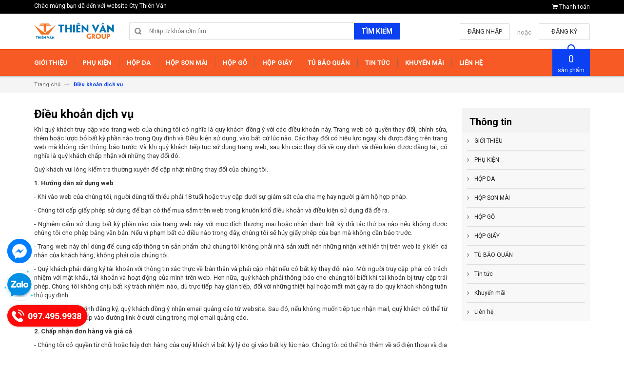

--- FILE ---
content_type: text/html; charset=utf-8
request_url: https://hopruou360.com/dieu-khoan
body_size: 12338
content:
<!DOCTYPE html>
<html lang="vi">
	<head>
		<meta charset="UTF-8" />
		<meta http-equiv="x-ua-compatible" content="ie=edge">
		<meta name="viewport" content="width=device-width, initial-scale=1, maximum-scale=1">
		<meta name="robots" content="noodp,index,follow" />
		<meta name="keywords" content="Hộp rượu da, Hộp rượu giấy, Hộp gỗ, Túi đựng rượu, Bình đựng rượu, Thùng đựng rượu, Phụ kiện rượu">
		<meta name='revisit-after' content='1 days' />			
		<title>
			Điều khoản dịch vụ
			
			
			 | CÔNG TY TNHH XUẤT NHẬP KHẨU SẢN XUẤT VÀ THƯƠNG MẠI THIÊN VÂN			
		</title>

		
		<meta name="description" content="Khi quý khách truy cập vào trang web của chúng tôi có nghĩa là quý khách đồng ý với các điều khoản này. Trang web có quyền thay đổi, chỉnh sửa, thêm hoặc lược">
		
		<link rel="canonical" href="https://hopruou360.com/dieu-khoan">
		<link rel="icon" href="//bizweb.dktcdn.net/100/239/919/themes/570802/assets/favicon.png?1688697332499" type="image/x-icon" />

		

	<meta property="og:type" content="website">
	<meta property="og:title" content="Điều khoản dịch vụ">
	<meta property="og:image" content="http://bizweb.dktcdn.net/100/239/919/themes/570802/assets/logo.png?1688697332499">
	<meta property="og:image:secure_url" content="https://bizweb.dktcdn.net/100/239/919/themes/570802/assets/logo.png?1688697332499">

<meta property="og:description" content="Khi quý khách truy cập vào trang web của chúng tôi có nghĩa là quý khách đồng ý với các điều khoản này. Trang web có quyền thay đổi, chỉnh sửa, thêm hoặc lược">
<meta property="og:url" content="https://hopruou360.com/dieu-khoan">
<meta property="og:site_name" content="CÔNG TY TNHH XUẤT NHẬP KHẨU SẢN XUẤT VÀ THƯƠNG MẠI THIÊN VÂN">

		<!-- HTML5 shim and Respond.js for IE8 support of HTML5 elements and media queries -->
		<!-- WARNING: Respond.js doesn't work if you view the page via file:// -->
		<!--[if lt IE 9]>
<script src="//oss.maxcdn.com/html5shiv/3.7.2/html5shiv.min.js"></script>
<script src="//oss.maxcdn.com/respond/1.4.2/respond.min.js"></script>
<![endif]-->
		<!-- CSS Style -->
		<link href="//maxcdn.bootstrapcdn.com/bootstrap/3.3.1/css/bootstrap.min.css" rel="stylesheet" type="text/css" media="all" />
		<link href="//maxcdn.bootstrapcdn.com/font-awesome/4.4.0/css/font-awesome.min.css" rel="stylesheet" type="text/css" media="all" />
		<link href="//fonts.googleapis.com/css?family=Open+Sans:300italic,400italic,600italic,700italic,800italic,300,700,800,400,600" rel="stylesheet" type="text/css" media="all" />
		<link href="//fonts.googleapis.com/css?family=Roboto:400,700&amp;amp;subset=vietnamese" rel="stylesheet" type="text/css" media="all" />


		<link href="//cdnjs.cloudflare.com/ajax/libs/owl-carousel/1.3.3/owl.carousel.min.css" rel="stylesheet" type="text/css" media="all" />
		<link href="//bizweb.dktcdn.net/100/239/919/themes/570802/assets/owl.theme.css?1688697332499" rel="stylesheet" type="text/css" media="all" />
		<link href="//bizweb.dktcdn.net/100/239/919/themes/570802/assets/styles.scss.css?1688697332499" rel="stylesheet" type="text/css" media="all" />
		
		<link href="//bizweb.dktcdn.net/100/239/919/themes/570802/assets/style_optimize.scss.css?1688697332499" rel="stylesheet" type="text/css" media="all" />
<link href="//bizweb.dktcdn.net/100/239/919/themes/570802/assets/style_update.scss.css?1688697332499" rel="stylesheet" type="text/css" media="all" />
		<!-- JavaScript -->
		<script src="https://code.jquery.com/jquery-1.11.2.min.js" integrity="sha256-Ls0pXSlb7AYs7evhd+VLnWsZ/AqEHcXBeMZUycz/CcA=" crossorigin="anonymous"></script>
		
		<script src="//bizweb.dktcdn.net/100/239/919/themes/570802/assets/bootstrap.min.js?1688697332499" type="text/javascript"></script>
		<script src="//bizweb.dktcdn.net/100/239/919/themes/570802/assets/parallax.js?1688697332499" type="text/javascript"></script>
		<script src="//cdnjs.cloudflare.com/ajax/libs/owl-carousel/1.3.1/owl.carousel.min.js" type="text/javascript"></script>
		<script src="//cdnjs.cloudflare.com/ajax/libs/fancybox/2.1.5/jquery.fancybox.pack.js" type="text/javascript"></script>
		<script src="//bizweb.dktcdn.net/assets/themes_support/api.jquery.js" type="text/javascript"></script>
		<script src="//bizweb.dktcdn.net/100/239/919/themes/570802/assets/common.js?1688697332499" type="text/javascript"></script>
		<script src="//bizweb.dktcdn.net/100/239/919/themes/570802/assets/main.js?1688697332499" type="text/javascript"></script>
		<script src="//bizweb.dktcdn.net/100/239/919/themes/570802/assets/script_optimize.js?1688697332499" type="text/javascript"></script>

		<script type="text/javascript">
	Bizweb.updateCartFromForm = function(cart, cart_summary_id, cart_count_id) {
		if ((typeof cart_summary_id) === 'string') {
			var cart_summary = jQuery(cart_summary_id);
			if (cart_summary.length) {
				// Start from scratch.
				cart_summary.empty();
				// Pull it all out.        
				jQuery.each(cart, function(key, value) {
					if (key === 'items') {
						var table = jQuery(cart_summary_id);           
						if (value.length) {   
							jQuery('<ul class="list-item-cart"></ul>').appendTo(table);
							jQuery.each(value, function(i, item) {	
								var buttonQty = "";
								if(item.quantity == '1'){
									buttonQty = 'disabled';
								}else{
									buttonQty = '';
								}
								var link_img0 = Bizweb.resizeImage(item.image, 'small');
								if(link_img0=="null" || link_img0 =='' || link_img0 ==null){
									link_img0 = "//bizweb.dktcdn.net/thumb/small/100/239/919/themes/570802/assets/no-image.jpg?1688697332499";
								}
								var itemnamesliced = item.name;
								if(item.name.length > 100){
									itemnamesliced = item.name.slice(0,100) + '...';
								}
								jQuery(	'<li class="item productid-' + item.variant_id +'">'
									   +	'<div class="border_list">'
									   +		'<a class="product-image" href="' + item.url + '" title="' + item.name + '">'
									   +			'<img alt="'+  item.name  + '" src="' + link_img0 +  '"width="'+ '100' +'"\>'
									   +		'</a>'
									   +		'<div class="detail-item">'
									   +			'<div class="product-details">'
									   +				'<a href="javascript:;" data-id="'+ item.variant_id +'" title="Xóa" class="remove-item-cart"><i class="fa fa-times-circle" aria-hidden="true"></i>&nbsp;'
									   +				'</a>'
									   + '<p class="product-name"> <a href="' + item.url + '" title="' + item.name + '">' + itemnamesliced + '</a></p></div>'
									   + '<div class="product-details-bottom"><span class="price">' + Bizweb.formatMoney(item.price, "{{amount_no_decimals_with_comma_separator}}₫") + '</span>'
									   + '<div class="quantity-select qty_drop_cart">'
									   +	'Số lượng : ' + item.quantity 
									   +	'<input class="variantID" type="hidden" name="variantId" value="'+ item.variant_id +'">'
									   //+	'<input type="text" maxlength="12" min="0" class="input-text number-sidebar qty'+ item.variant_id +'" id="qty'+ item.variant_id +'" name="Lines" id="updates_'+ item.variant_id +'"  size="4" value="'+ item.quantity +'">'
									   +	'</div></div></div></li>').appendTo(table.children('.list-item-cart'));
							});
						}
						else {
							jQuery('<div class="no-item"><p>Không có sản phẩm nào trong giỏ hàng.</p></div>').appendTo(table);
						}
					}
				});
			}
		}
		updateCartDesc(cart);
	}

	Bizweb.updateCartPageForm = function(cart, cart_summary_id, cart_count_id) {
		if ((typeof cart_summary_id) === 'string') {
			var cart_summary = jQuery(cart_summary_id);
			if (cart_summary.length) {
				// Start from scratch.
				cart_summary.empty();
				// Pull it all out.        
				jQuery.each(cart, function(key, value) {
					if (key === 'items') {
						var table = jQuery(cart_summary_id);           
						if (value.length) {  
							var pageCart = 	'<div class="cart page_cart cart_des_page hidden-xs-down">'
							+					'<div class="col-lg-12">'
							+						'<div class="form-cart">'
							+							'<form action="/cart" method="post">'
							+								'<div class="table-cart">'
							+									'<table class="table">'
							+										'<thead>'
							+											'<tr style="background: #0b41f2; color: #fff;">'
							+												'<th style="width:60px;">Xóa</th>'
							+												'<th style="width:190px;">Ảnh sản phẩm</th>'
							+												'<th style="min-width:150px;">Tên sản phẩm</th>'
							+												'<th style="width:150px; text-align:center">Giá</th>'
							+												'<th style="width:100px;">Số lượng</th>'
							+												'<th style="width:150px;">Thành tiền</th>'
							+											'</tr>'
							+										'</thead>'
							+										'<tbody>'
							+										'</tbody>'
							+									'</table>'
							+								'</div>'
							+							'</form>'
							+						'</div>'
							+					'</div>'; 
							var pageCartCheckout =	'<div class="col-lg-5">'
							+							'<div class="form-cart-button mtb">'
							+								'<div class="">'
							+									'<a href="/collections/all" class="form-cart-continue">Tiếp tục mua hàng</a>'
							+								'</div>'
							+							'</div>'
							+						'</div>'
							+						'<div class="col-lg-5 col-lg-offset-2 bg_cart">'
							+							'<div class="table-total">'
							+								'<table class="table ">'
							+									'<tr>'
							+										'<td>Tổng giá sản phẩm</td>'
							+										'<td class="txt-right totals_price">' + Bizweb.formatMoney(cart.total_price, "{{amount_no_decimals_with_comma_separator}}₫") + '</td>'
							+									'</tr>'
							+									'<tr>'
							+										'<td>Tiền vận chuyển</td>'
							+										'<td class="txt-right">Tính khi thanh toán</td>'
							+									'</tr>'
							+									'<tr>'
							+										'<td>TỔNG TIỀN THANH TOÁN</td>'
							+										'<td class="txt-right totals_price">' + Bizweb.formatMoney(cart.total_price, "{{amount_no_decimals_with_comma_separator}}₫") + '</td>'
							+									'</tr>'
							+								'</table>'
							+							'</div>'
							+							'<a onclick="window.location.href=\'/checkout\'" class="btn-checkout-cart">Thanh toán ngay</a>'
							+						'</div>';
							jQuery(pageCart).appendTo(table);
							jQuery.each(value, function(i, item) {
								var buttonQty = "";
								if(item.quantity == '1'){
									buttonQty = 'disabled';
								}else{
									buttonQty = '';
								}
								var link_img1 = Bizweb.resizeImage(item.image, 'compact');
								if(link_img1=="null" || link_img1 =='' || link_img1 ==null){
									link_img1 = "//bizweb.dktcdn.net/thumb/compact/100/239/919/themes/570802/assets/no-image.jpg?1688697332499";
								}
								var pageCartItem = 	'<tr class="productid-' + item.variant_id +'">'
								+						'<td>'
								+							'<a class="button remove-item remove-item-cart" title="Xóa" href="javascript:;" data-id="'+ item.variant_id +'"><i class="fa fa-times" aria-hidden="true"></i></a>'
								+						'</td>'
								+						'<td class="cartImg">'
								+							'<a href="' + item.url + '" title="' + item.name + '">'
								+								'<img alt="' + item.name + item.variant_title + '" src="' + link_img1 +  '" alt="' + item.name + '">'
								+							'</a>'
								+						'</td>'
								+						'<td class="title_cart">'
								+							'<a href="' + item.url + '">' + item.name + '</a><br><span class="variant-title">' + item.variant_title + '</span>'
								+						'</td>'
								+						'<td class="price_cart tRight">'+ Bizweb.formatMoney(item.price, "{{amount_no_decimals_with_comma_separator}}₫")
								+						'</td>'
								+						'<td class="input_qty_pr cart-quantity tRight">'
								+							'<input class="variantID" type="hidden" name="variantId" value="'+ item.variant_id +'">'
								+							'<button onClick="var result = document.getElementById(\'qtyItemc'+ item.variant_id +'\'); var qtyItemc'+ item.variant_id +' = result.value; if( !isNaN( qtyItemc'+ item.variant_id +' )) result.value++;return false;" class="increase_pop items-count btn-plus" type="button"><i class="fa fa-caret-up" aria-hidden="true"></i></button><button onClick="var result = document.getElementById(\'qtyItemc'+ item.variant_id +'\'); var qtyItemc'+ item.variant_id +' = result.value; if( !isNaN( qtyItemc'+ item.variant_id +' ) &amp;&amp; qtyItemc'+ item.variant_id +' &gt; 1 ) result.value--;return false;" ' + buttonQty + ' class="reduced_pop items-count btn-minus" type="button"><i class="fa fa-caret-down" aria-hidden="true"></i></button>'
								+							'<input type="text" maxlength="12" min="1" class="input-text number-sidebar input_pop input_pop qtyItemc'+ item.variant_id +'" id="qtyItemc'+ item.variant_id +'" name="Lines" id="updates_'+ item.variant_id +'" size="4" value="'+ item.quantity +'" disabled>'
								+						'</td>'
								+						'<td class="price_cart2 tRight">'+ Bizweb.formatMoney(item.price * item.quantity, "{{amount_no_decimals_with_comma_separator}}₫")
								+						'</td>'
								+					'</tr>';

								jQuery(pageCartItem).appendTo(table.find('tbody'));
								if(item.variant_title == 'Default Title'){
									$('.variant-title').hide();
								}
							}); 
							jQuery(pageCartCheckout).appendTo(table.children('.page_cart'));
						}else {
							jQuery(	'<div class="col-lg-12 col-md-12 col-sm-12 col-xs-12">'
								   +	'<div class="style-form">'
								   +		'<h2>Không có sản phẩm nào trong giỏ hàng</h2>'
								   +		'<a href="/collections/all" class="form-cart-continue">Tiếp tục mua hàng</a>'
								   +	'</div>'
								   +'</div>').appendTo(table);
							jQuery('.bg-cart-page').css('min-height', 'auto');
						}
					}
				});
			}
		}
		jQuery('.total-price').html(Bizweb.formatMoney(cart.total_price, "{{amount_no_decimals_with_comma_separator}}₫"));
		updateCartDesc(cart);
		jQuery('#wait').hide();
	}

	Bizweb.updateCartPageFormMobile = function(cart, cart_summary_id, cart_count_id) {
		if ((typeof cart_summary_id) === 'string') {
			var cart_summary = jQuery(cart_summary_id);
			if (cart_summary.length) {
				// Start from scratch.
				cart_summary.empty();
				// Pull it all out.        
				jQuery.each(cart, function(key, value) {
					if (key === 'items') {
						var table = jQuery(cart_summary_id);           
						if (value.length) {  
							var pageCart = 	'<div class="cart_mb cart_ct_mobile">'
							+			 		'<div class="cart_mobile_content">'
							+						'<form action="/cart" method="post" novalidate></form>'
							+						'<div class="body-item"></div>'
							+					'</div>'
							+				'</div>';
							var pageCartCheckout = 	'<div class="row">'
							+				'<div class="col-lg-5">'
							+					'<div class="form-cart-button mta">'
							+						'<div class="">'
							+							'<a href="/collections/all" class="form-cart-continue">Tiếp tục mua hàng</a>'
							+						'</div>'
							+					'</div>'
							+				'</div>'
							+ 				'<div class="col-lg-5 col-lg-offset-2 bg_cart">'
							+					'<div class="table-total">'
							+						'<table class="table ">'
							+ 							'<tr>'
							+								'<td>Tổng giá sản phẩm</td>'
							+								'<td class="txt-right totals_price">' + Bizweb.formatMoney(cart.total_price, "{{amount_no_decimals_with_comma_separator}}₫") + '</td>'
							+							'</tr>'
							+ 							'<tr>'
							+								'<td>Tiền vận chuyển</td>'
							+								'<td class="txt-right">Tính khi thanh toán</td>'
							+							'</tr>'
							+ 							'<tr>'
							+								'<td>TỔNG TIỀN THANH TOÁN</td>'
							+								'<td class="txt-right totals_price">' + Bizweb.formatMoney(cart.total_price, "{{amount_no_decimals_with_comma_separator}}₫") + '</td>'
							+							'</tr>'
							+						'</table>'
							+					'</div>'
							+					'<a onclick="window.location.href=\'/checkout\'" class="btn-checkout-cart">Thanh toán ngay</a>'
							+				'</div>'
							+			'</div>';
							jQuery(pageCart).appendTo(table);
							jQuery.each(value, function(i, item) {
								var buttonQty = "";
								if(item.quantity == '1'){
									buttonQty = 'disabled';
								}else{
									buttonQty = '';
								}
								var link_img2 = Bizweb.resizeImage(item.image, 'compact');
								if(link_img2 == "null" || link_img2 =='' || link_img2 == null ){
									link_img2 = "//bizweb.dktcdn.net/thumb/compact/100/239/919/themes/570802/assets/no-image.jpg?1688697332499";
								}
								var ww = $(window).width();
								var itemname = item.name;
								if (ww >= 480){
									if (itemname.length > 100){
										itemname = item.name.slice(0,100) + '...';
									}
								} else if (ww >= 375 && ww < 480){
									if (itemname.length > 70){
										itemname = item.name.slice(0,70) + '...';
									}
								} else {
									if (itemname.length > 40){
										itemname = item.name.slice(0,40) + '...';
									}
								}

								$(window).on('resize', function(){
									if (ww >= 480){
										if (itemname.length > 100){
											itemname = item.name.slice(0,100) + '...';
										}
									} else if (ww >= 375 && ww < 480){
										if (itemname.length > 70){
											itemname = item.name.slice(0,70) + '...';
										}
									} else {
										if (itemname.length > 40){
											itemname = item.name.slice(0,40) + '...';
										}
									}
								});

								var pageCartItem = 	'<div class="item_cart productid-' + item.variant_id +'">'
								+						'<div class="image_cart_mobile">'
								+							'<a title="' + item.name + '" href="' + item.url + '">'
								+								'<img alt="' + item.name + '" src="' + link_img2 +  '">'
								+							'</a>'
								+						'</div>'
								+						'<div class="name_item_cart">'
								+							'<h3>'
								+								'<a href="' + item.url + '" title="' + item.name + '">' + itemname + '</a>'
								+							'</h3>'
								+							'<span class="variant-title">' + item.variant_title + '</span>'
								+ 							'<span class="item-price">Giá : '
								+								'<span class="price">' + Bizweb.formatMoney(item.price, "{{amount_no_decimals_with_comma_separator}}₫") + '</span>'
								+							'</span>'
								+						'</div>'
								+ 					'<div class="slg_cart">'
								+						'<div class="qty_mb">'
								+							'<input class="variantID" type="hidden" name="variantId" value="'+ item.variant_id +'">'
								+							'<input type="text" maxlength="12" min="0" class="input-text number-sidebar qtymb'+ item.variant_id +'" id="qtymb'+ item.variant_id +'" name="Lines" id="updates_'+ item.variant_id +'" size="4" value="'+ item.quantity +'">'
								+ 							'<a class="remove-item-cart" href="javascript:;" data-id="'+ item.variant_id +'" title="Xoá" style="display:block;margin:5px 0px 5px 10px; color:#111;">'
								+								'<i class="fa fa-times" aria-hidden="true"></i>'
								+							'</a>'
								+							'<button onClick="var result = document.getElementById(\'qtymb'+ item.variant_id +'\'); var qtymb'+ item.variant_id +' = result.value; if( !isNaN( qtymb'+ item.variant_id +' )) result.value++;return false;" class="btn_increase increase items-count btn-plus" type="button">'
								+								'<i class="button_item fa fa-caret-up" aria-hidden="true"></i>'
								+							'</button>'
								+							'<button onClick="var result = document.getElementById(\'qtymb'+ item.variant_id +'\'); var qtymb'+ item.variant_id +' = result.value; if( !isNaN( qtymb'+ item.variant_id +' ) &amp;&amp; qtymb'+ item.variant_id +' &gt; 1 ) result.value--;return false;" class="btn_reduced reduced items-count btn-minus" ' + buttonQty + ' type="button">'
								+								'<i class="button_item fa fa-caret-down" aria-hidden="true"></i>'
								+							'</button>'
								+						'</div>'
								+					'</div>'
								+				'</div>';
								jQuery(pageCartItem).appendTo(table.find('.body-item'));
								if(item.variant_title == 'Default Title'){
									$('.variant-title').hide();
								}
							}); 
							jQuery(pageCartCheckout).appendTo(table.children('.cart_mb'));
						}
					}
				});
			}
		}
		updateCartDesc(cart);
		jQuery('#wait').hide();
	}

	Bizweb.updateCartPopupForm = function(cart, cart_summary_id, cart_count_id) {
		if ((typeof cart_summary_id) === 'string') {
			var cart_summary = jQuery(cart_summary_id);
			if (cart_summary.length) {
				// Start from scratch.
				cart_summary.empty();
				// Pull it all out.        
				jQuery.each(cart, function(key, value) {
					if (key === 'items') {
						var table = jQuery(cart_summary_id);           
						if (value.length) { 
							jQuery.each(value, function(i, item) {
								var src = Bizweb.resizeImage(item.image, 'small');
								if(src == null){
									src = "//bizweb.dktcdn.net/thumb/small/100/239/919/themes/570802/assets/no-image.jpg?1688697332499";
								}
								var buttonQty = "";
								if(item.quantity == '1'){
									buttonQty = 'disabled';
								}else{
									buttonQty = '';
								}
								var pageCartItem = '<div class="item-popup productid-' + item.variant_id +'"><div style="width: 80%;" class="text-left"><div class="item-image">'
								+ '<a class="product-image" href="' + item.url + '" title="' + item.name + '"><img alt="'+  item.name  + '" src="' + src +  '"width="'+ '100' +'"\></a><p class="item-remove"><a href="javascript:;" class="remove-item-cart" title="Xóa" data-id="'+ item.variant_id +'"><i class="fa fa-times-circle"></i> Xóa</a></p>'
								+ '</div><div class="item-info"><p class="item-name"><a href="' + item.url + '" title="' + item.name + '">' + item.title + '</a></p>'								
								+ '<p class="variant-tit">'+  item.variant_title +'</p></div></div>'
								+ '<div style="width: 20%;" class="text-right"><div class="item-price"><span class="price">' + Bizweb.formatMoney(item.price, "{{amount_no_decimals_with_comma_separator}}₫") + '</span>'
								+ '</div>'
								+ '<div class="fixab"><input class="variantID" type="hidden" name="variantId" value="'+ item.variant_id +'">'
								+ '<input type="text" maxlength="12" min="0" class="input-text number-sidebar qtyItem'+ item.variant_id +'" id="qtyItem'+ item.variant_id +'" name="Lines" id="updates_'+ item.variant_id +'" size="4" value="'+ item.quantity +'" disabled>'
								+ '</div>'
								+ '</div>';
								jQuery(pageCartItem).appendTo(table);
								var itemvariant = $('.productid-'+item.variant_id+' .variant-tit').text();
								if (itemvariant == 'Default Title'){
									$('.productid-'+item.variant_id+' .variant-tit').hide();
								}
								$('.link_product').text();
							}); 
						}
					}
				});
			}
		}
		jQuery('.total-price').html(Bizweb.formatMoney(cart.total_price, "{{amount_no_decimals_with_comma_separator}}₫"));
		updateCartDesc(cart);
	}

	function updateCartDesc(data){
		var $cartPrice = Bizweb.formatMoney(data.total_price, "{{amount_no_decimals_with_comma_separator}}₫"),
			$cartMobile = $('#header .cart-mobile .quantity-product'),
			$cartDesktop = $('.count_item_pr'),
			$cartDesktopList = $('.cart-box #cart-total');
		switch(data.item_count){
			case 0:
				$cartMobile.text('0');
				$cartDesktop.text('0');
				$cartDesktopList.html('<strong>0</strong> <span class="hidden-xs">sản phẩm</span>');
				break;
			case 1:
				$cartMobile.text('1');
				$cartDesktop.text('1');
				$cartDesktopList.html('<strong>1</strong> <span class="hidden-xs">sản phẩm</span>');
				break;
			default:
				$cartMobile.text(data.item_count);
				$cartDesktop.text(data.item_count);
				$cartDesktopList.html('<strong>'+data.item_count+'</strong> <span class="hidden-xs">sản phẩm</span>');
				break;
		}
		$('.top-cart-content .top-subtotal .price, aside.sidebar .block-cart .subtotal .price').html($cartPrice);
		$('.cart .shopping-cart-table-total .price').html($cartPrice)
		$('.popup-total .total-price').html($cartPrice);
		$('.table-total .totals_price').html($cartPrice);
		$('.header-cart-price .totals_price_mobile').html($cartPrice);
	}

	Bizweb.onCartUpdate = function(cart) {
		Bizweb.updateCartFromForm(cart, '.mini-products-list');
		Bizweb.updateCartPopupForm(cart, '#popup-cart-desktop .tbody-popup');
		
		 };

		 Bizweb.onCartUpdateClick = function(cart, variantId) {			
			 jQuery.each(cart, function(key, value) {
				 if (key === 'items') {    
					 jQuery.each(value, function(i, item) {	
						 if(item.variant_id == variantId){
							 $('.productid-'+variantId).find('.price_cart2').html(Bizweb.formatMoney(item.price * item.quantity, "{{amount_no_decimals_with_comma_separator}}₫"));
							 $('.productid-'+variantId).find('.items-count').prop("disabled", false);
							 $('.productid-'+variantId).find('.number-sidebar').prop("disabled", false);
							 $('.productid-'+variantId +' .number-sidebar').val(item.quantity);
							 if(item.quantity == '1'){
								 $('.productid-'+variantId).find('.items-count.btn-minus').prop("disabled", true);
							 }
						 }
					 });
				 }
			 });
			 updateCartDesc(cart);
		 }

		 Bizweb.onCartRemoveClick = function(cart, variantId) {
			 jQuery.each(cart, function(key, value) {
				 if (key === 'items') {    
					 jQuery.each(value, function(i, item) {	
						 if(item.variant_id == variantId){
							 $('.productid-'+variantId).remove();
						 }
					 }); 
				 }
			 });
			 updateCartDesc(cart);
		 }

		 $(window).ready(function(){
			 $.ajax({
				 type: 'GET',
				 url: '/cart.js',
				 async: false,
				 cache: false,
				 dataType: 'json',
				 success: function (cart){
					 Bizweb.updateCartPopupForm(cart, '#popup-cart-desktop .tbody-popup'); 
					 
					  }
					 });
				 });

</script>
		<script src="//bizweb.dktcdn.net/100/239/919/themes/570802/assets/cs.script.js?1688697332499" type="text/javascript"></script>
		<link href="//bizweb.dktcdn.net/100/239/919/themes/570802/assets/popup-cart.scss.css?1688697332499" rel="stylesheet" type="text/css" media="all" />

<div id="popup-cart" class="modal fade" role="dialog">
	<div id="popup-cart-desktop" class="clearfix">
		<div class="title-popup-cart">
			<span class="pop-title"><i class="fa fa-check check" aria-hidden="true"></i> Sản phẩm <span class="cart-popup-name"></span> đã thêm vào giỏ hàng</span>
			<div class="content-popup-cart">
				<div class="tbody-popup">
				</div>
				<div class="tfoot-popup">
					<div class="tfoot-popup-1 clearfix">
						<div class="pull-left popup-ship">
						</div>
						<div class="pull-right popup-total">
							<p>Tổng tiền: <span class="total-price"></span></p>
						</div>
						<a href="/collections/all" class="button btn-continue" title="Tiếp tục mua hàng"><span><i class="fa fa-caret-left" aria-hidden="true"></i> Tiếp tục mua hàng</span></a>
					</div>
					<div class="tfoot-popup-2 clearfix">
						<a class="button btn-proceed-checkout" title="Tiến hành đặt hàng" href="/checkout"><span>Tiến hành đặt hàng</span></a>
					</div>
				</div>
			</div>
			<a title="Close" class="quickview-close close-window" href="javascript:;" onclick="$('#popup-cart').modal('hide');"><i class="fa  fa-close"></i></a>
		</div>
	</div>

</div>
<div id="myModal" class="modal fade" role="dialog">
</div>

		

		<script>
	var Bizweb = Bizweb || {};
	Bizweb.store = 'hopruou360.mysapo.net';
	Bizweb.id = 239919;
	Bizweb.theme = {"id":570802,"name":"Accent - main","role":"main"};
	Bizweb.template = 'page';
	if(!Bizweb.fbEventId)  Bizweb.fbEventId = 'xxxxxxxx-xxxx-4xxx-yxxx-xxxxxxxxxxxx'.replace(/[xy]/g, function (c) {
	var r = Math.random() * 16 | 0, v = c == 'x' ? r : (r & 0x3 | 0x8);
				return v.toString(16);
			});		
</script>
<script>
	(function () {
		function asyncLoad() {
			var urls = ["//static.zotabox.com/a/c/ac9f9e259e249c5675f880be6beeacf7/widgets.js?store=hopruou360.mysapo.net","//static.zotabox.com/a/c/ac9f9e259e249c5675f880be6beeacf7/widgets.js?store=hopruou360.mysapo.net"];
			for (var i = 0; i < urls.length; i++) {
				var s = document.createElement('script');
				s.type = 'text/javascript';
				s.async = true;
				s.src = urls[i];
				var x = document.getElementsByTagName('script')[0];
				x.parentNode.insertBefore(s, x);
			}
		};
		window.attachEvent ? window.attachEvent('onload', asyncLoad) : window.addEventListener('load', asyncLoad, false);
	})();
</script>


<script>
	window.BizwebAnalytics = window.BizwebAnalytics || {};
	window.BizwebAnalytics.meta = window.BizwebAnalytics.meta || {};
	window.BizwebAnalytics.meta.currency = 'VND';
	window.BizwebAnalytics.tracking_url = '/s';

	var meta = {};
	
	
	for (var attr in meta) {
	window.BizwebAnalytics.meta[attr] = meta[attr];
	}
</script>

	
		<script src="/dist/js/stats.min.js?v=96f2ff2"></script>
	





<!--Facebook Pixel Code-->
<script>
	!function(f, b, e, v, n, t, s){
	if (f.fbq) return; n = f.fbq = function(){
	n.callMethod?
	n.callMethod.apply(n, arguments):n.queue.push(arguments)}; if (!f._fbq) f._fbq = n;
	n.push = n; n.loaded = !0; n.version = '2.0'; n.queue =[]; t = b.createElement(e); t.async = !0;
	t.src = v; s = b.getElementsByTagName(e)[0]; s.parentNode.insertBefore(t, s)}
	(window,
	document,'script','https://connect.facebook.net/en_US/fbevents.js');
	fbq('init', 'vân vũ', {} , {'agent': 'plsapo'}); // Insert your pixel ID here.
	fbq('track', 'PageView',{},{ eventID: Bizweb.fbEventId });
	
</script>
<noscript>
	<img height='1' width='1' style='display:none' src='https://www.facebook.com/tr?id=vân vũ&ev=PageView&noscript=1' />
</noscript>
<!--DO NOT MODIFY-->
<!--End Facebook Pixel Code-->



<script>
	var eventsListenerScript = document.createElement('script');
	eventsListenerScript.async = true;
	
	eventsListenerScript.src = "/dist/js/store_events_listener.min.js?v=1b795e9";
	
	document.getElementsByTagName('head')[0].appendChild(eventsListenerScript);
</script>






		<link href="//bizweb.dktcdn.net/100/239/919/themes/570802/assets/bw-statistics-style.css?1688697332499" rel="stylesheet" type="text/css" media="all" />

	</head>

	<body class="cms-index-index">
		<div id="fb-root"></div>
		<script>(function(d, s, id) {
		  var js, fjs = d.getElementsByTagName(s)[0];
		  if (d.getElementById(id)) return;
		  js = d.createElement(s); js.id = id;
		  js.src = "//connect.facebook.net/vi_VN/sdk.js#xfbml=1&version=v2.10";
		  fjs.parentNode.insertBefore(js, fjs);
		}(document, 'script', 'facebook-jssdk'));</script>
		<div class="page">
			<!-- Header -->
<header class="header-container">
	<div class="header-top">
		<div class="container">
			<div class="row">
				<!-- Header Language -->
				<div class="col-sm-6 hidden-xs">
					<div class="welcome-msg">Chào mừng bạn đã đến với website Cty Thiên Vân</div>
				</div>
				<div class="col-sm-6 col-xs-12">
					<!-- Header Top Links -->
					<div class="toplinks">
						<div class="links">
							
							<div class="check">
								<a title="Thanh toán" href="/checkout">
									<i class="fa fa-shopping-cart"></i> <span>Thanh toán</span>
								</a>
							</div>
						</div>
					</div>
					<!-- End Header Top Links -->
				</div>
			</div>
		</div>
	</div>
	<div class="header container">
		<div class="row">
			<div class="col-lg-2 col-sm-3 col-md-2 col-xs-12">
				
				<!-- Header Logo -->
				<a class="logo" title="CÔNG TY TNHH XUẤT NHẬP KHẨU SẢN XUẤT VÀ THƯƠNG MẠI THIÊN VÂN" href="/"><img alt="CÔNG TY TNHH XUẤT NHẬP KHẨU SẢN XUẤT VÀ THƯƠNG MẠI THIÊN VÂN" src="//bizweb.dktcdn.net/100/239/919/themes/570802/assets/logo.png?1688697332499"></a>
				<!-- End Header Logo -->
					

			</div>
			<div class="col-lg-6 col-sm-5 col-md-6 col-xs-12">
				<!-- Search-col -->
				<div class="search-box">
					<form action="/search" method="get" id="search_mini_form">
						<input type="text" placeholder="Nhập từ khóa cần tìm" value="" maxlength="70" class="" name="query" id="search">
						<button id="submit-button" class="search-btn-bg" type="submit"><span>Tìm kiếm</span></button>
					</form>
				</div>
				<!-- End Search-col -->
			</div>
			<!-- Top Cart -->
			<div class="col-lg-4 col-sm-4 col-md-4 col-xs-12">

				
				<div class="signup"><a title="Đăng ký" href="/account/register"><span>Đăng ký</span></a></div>
				<span class="or hidden-xs hidden-sm"> hoặc </span>
				<div class="login"><a title="Đăng nhập" href="/account/login"><span>Đăng nhập</span></a></div>
				
			</div>
			<!-- End Top Cart -->
		</div>
	</div>
</header>
<!-- end header -->
<!-- Navbar -->
<nav>
	<div class="container">
		<div class="nav-inner">
			<!-- mobile-menu -->
			<div class="hidden-desktop" id="mobile-menu">
				<ul class="navmenu">
					<li>
						<div class="menutop">
							<div class="toggle"> <span class="icon-bar"></span> <span class="icon-bar"></span> <span class="icon-bar"></span></div>
							<h2>Menu</h2>
						</div>
						<ul style="display:none;" class="submenu">
							<li>
								<ul class="topnav">
									
									
									<li class="level0 level-top parent">
										<a href="/gioi-thieu" class="level-top"> <span>GIỚI THIỆU</span> </a>
									</li>
									
									
									
									<li class="level0 level-top parent">
										<a href="/phu-kien-ruou" class="level-top"> <span>PHỤ KIỆN</span> </a>
									</li>
									
									
									
									<li class="level0 level-top parent">
										<a href="/hop-da" class="level-top"> <span>HỘP DA</span> </a>
									</li>
									
									
									
									<li class="level0 level-top parent">
										<a href="/hop-son-mai" class="level-top"> <span>HỘP SƠN MÀI</span> </a>
									</li>
									
									
									
									<li class="level0 level-top parent">
										<a href="/hop-go" class="level-top"> <span>HỘP GỖ</span> </a>
									</li>
									
									
									
									<li class="level0 level-top parent">
										<a href="/hop-ruou-giay" class="level-top"> <span>HỘP GIẤY</span> </a>
									</li>
									
									
									
									<li class="level0 level-top parent">
										<a href="/tu-bao-quan" class="level-top"> <span>TỦ BẢO QUẢN</span> </a>
									</li>
									
									
									
									<li class="level0 level-top parent">
										<a href="/tin-tuc" class="level-top"> <span>Tin tức</span> </a>
									</li>
									
									
									
									<li class="level0 level-top parent">
										<a href="/" class="level-top"> <span>Khuyến mãi</span> </a>
									</li>
									
									
									
									<li class="level0 level-top parent">
										<a href="/lien-he" class="level-top"> <span>Liên hệ</span> </a>
									</li>
									
									
								</ul>
							</li>
						</ul>
					</li>
				</ul>
				<!--navmenu-->
			</div>
			<!--End mobile-menu -->

			
			<!-- Header Logo -->
			<a class="logo-small" title="CÔNG TY TNHH XUẤT NHẬP KHẨU SẢN XUẤT VÀ THƯƠNG MẠI THIÊN VÂN" href="/"><img alt="CÔNG TY TNHH XUẤT NHẬP KHẨU SẢN XUẤT VÀ THƯƠNG MẠI THIÊN VÂN" src="//bizweb.dktcdn.net/100/239/919/themes/570802/assets/logo-small.png?1688697332499"></a>
			<!-- End Header Logo -->
				

			<ul id="nav" class="hidden-xs">
				
				
				<li class="level0"><a href="/gioi-thieu"><span>GIỚI THIỆU</span> </a></li>
				
				
				
				<li class="level0"><a href="/phu-kien-ruou"><span>PHỤ KIỆN</span> </a></li>
				
				
				
				<li class="level0"><a href="/hop-da"><span>HỘP DA</span> </a></li>
				
				
				
				<li class="level0"><a href="/hop-son-mai"><span>HỘP SƠN MÀI</span> </a></li>
				
				
				
				<li class="level0"><a href="/hop-go"><span>HỘP GỖ</span> </a></li>
				
				
				
				<li class="level0"><a href="/hop-ruou-giay"><span>HỘP GIẤY</span> </a></li>
				
				
				
				<li class="level0"><a href="/tu-bao-quan"><span>TỦ BẢO QUẢN</span> </a></li>
				
				
				
				<li class="level0"><a href="/tin-tuc"><span>Tin tức</span> </a></li>
				
				
				
				<li class="level0"><a href="/"><span>Khuyến mãi</span> </a></li>
				
				
				
				<li class="level0"><a href="/lien-he"><span>Liên hệ</span> </a></li>
				
				

			</ul>
			<div class="top-cart-contain">
				<div class="mini-cart">
					<div data-toggle="dropdown" data-hover="dropdown" class="basket dropdown-toggle">
						<a href="#">
							<div class="cart-box"><span id="cart-total"><strong></strong> <span class="hidden-xs">sản phẩm</span> </span></div>
						</a>
					</div>
					<div >
						<div class="top-cart-content arrow_box hidden-xs hidden-sm">
							<div class="block-subtitle">Các sản phẩm đã được mua</div>
							<ul id="cart-sidebar" class="mini-products-list">
							</ul>
							<div class="top-subtotal">Tổng tiền: <span class="price"></span></div>
							<div class="actions">
								<a class="btn-checkout" href="/checkout"><span>Thanh toán</span></a>
								<a class="view-cart" href="/cart"><span>Giỏ hàng</span></a>
							</div>
						</div>
					</div>
				</div>
				<div id="ajaxconfig_info">
					<a href="#/"></a>
					<input value="" type="hidden">
					<input id="enable_module" value="1" type="hidden">
					<input class="effect_to_cart" value="1" type="hidden">
					<input class="title_shopping_cart" value="Go to shopping cart" type="hidden">
				</div>
			</div>
		</div>
	</div>
</nav>

<!-- end nav -->
<div id="add_succes" style="display:none"></div>
<script>
	Bizweb.getCart(loadCart);
	function loadCart(cart) {
		var html = "";
		for (i = 0; i < cart.items.length; i++) {
			html += "<li class='item even'>";
			if(cart.items[i].image ){
				var src = Bizweb.resizeImage(cart.items[i].image, 'small');
				html += "<a class='product-image' href='" + cart.items[i].url + "' title='" + cart.items[i].name + "'><img alt='" + cart.items[i].name + "' src='" + src + "' width='80'></a>";
			}
			else{
				html += "<a class='product-image' href='" + cart.items[i].url + "' title='" + cart.items[i].name + "'><img alt='" + cart.items[i].name + "' src='//bizweb.dktcdn.net/thumb/small/100/239/919/themes/570802/assets/no-image.jpg?1688697332499' width='80'></a>";
			}

			html += "<div class='detail-item'>";
			html += "<div class='product-details'>";
			html +=	"<a href='javascript:void(0);' title='Bỏ sản phẩm' onclick='Bizweb.removeItem(" + cart.items[i].variant_id + " , removeCart)' class='glyphicon glyphicon-remove'>&nbsp;</a>";
			var itemname = cart.items[i].name;
			if (cart.items[i].name.length >= 50){
				itemname = cart.items[i].name.slice(0,50) + '...';
			}
			html += "<p class='product-name'> <a href='" + cart.items[i].url + "' title='" + cart.items[i].name + "'>" + itemname + "</a></p>";
			html += "</div>";
			html += "<div class='product-details-bottom'> <span class='price'>" + Bizweb.formatMoney(cart.items[i].price, '{{amount_no_decimals_with_comma_separator}}₫') + "</span><span class='title-desc'>Số lượng:</span> <strong>" + cart.items[i].quantity + "</strong></div>";
			html +=	"</div>";
			html += "</li>";
		}
		$("#cart-total strong").html(cart.item_count);
		$("#cart-sidebar").html(html);
		$(".top-subtotal span").html(Bizweb.formatMoney(cart.total_price, '{{amount_no_decimals_with_comma_separator}}₫'));
	}
	function removeCart(cart) {
		Bizweb.getCart(loadCart);
	}
	/*
	function cartItem(addItem) {
		var html = "";
		html += "<div>";
		if(addItem.image != null){
			var imgsrc = Bizweb.resizeImage(addItem.image, 'small');
			html += "<img src='" + imgsrc + "' width='80px' alt='CÔNG TY TNHH XUẤT NHẬP KHẨU SẢN XUẤT VÀ THƯƠNG MẠI THIÊN VÂN'>";
		}
		else{
			html +="<img src='//bizweb.dktcdn.net/thumb/small/100/239/919/themes/570802/assets/no-image.jpg?1688697332499' width='80px' alt='CÔNG TY TNHH XUẤT NHẬP KHẨU SẢN XUẤT VÀ THƯƠNG MẠI THIÊN VÂN'>";
		}

		html += "</div>";
		html += "<div>";
		html += "<p>" + addItem.name + "</p>"
		html += "<p><i class='fa fa-check'></i>Thêm thành công sản phẩm vào giỏ hàng</p>";
		html += "</div>";
		$('#add_succes').html(html);
		$("#add_succes").fancybox({
			width: 300,
			minHeight: 50,
				afterShow: function(){
					setTimeout( function() {$.fancybox.close(); },2500);
				},
				afterClose: function(){
					clearTimeout( );
		});
		$("#add_succes").trigger('click');
		Bizweb.getCart(loadCart);
	}
	*/
</script>
			
			<section class="breadcrumbs">
	<div class="container">
		<div class="row">
			<div class="col-xs-12">
				<ul class="breadcrumb" itemscope itemtype="http://data-vocabulary.org/Breadcrumb">					
					<li class="home">
						<a itemprop="url" itemprop="url" href="/" title="Trang chủ">
							<span itemprop="title">Trang chủ</span>
						</a>						
						<i class="fa fa-long-arrow-right" aria-hidden="true"></i>
					</li>
					
						<li>
							<strong itemprop="title">Điều khoản dịch vụ</strong>
						</li>
					
				</ul>
			</div>
		</div>
	</div>
</section>
			
			<!-- main-container -->
<div class="main-container col2-right-layout">
	<div class="main container">
		<div class="row">
			<section class="col-main col-md-9 col-sm-8">
				<div class="page-title">
					<h1>Điều khoản dịch vụ</h1>
				</div>
				<div class="static-contain">
					<p style="text-align: justify;">Khi quý khách truy cập vào trang web của chúng tôi có nghĩa là quý khách đồng ý với các điều khoản này. Trang web có quyền thay đổi, chỉnh sửa, thêm hoặc lược bỏ bất kỳ phần nào trong Quy định và Điều kiện sử dụng, vào bất cứ lúc nào. Các thay đổi có hiệu lực ngay khi được đăng trên trang web mà không cần thông báo trước. Và khi quý khách tiếp tục sử dụng trang web, sau khi các thay đổi về quy định và điều kiện được đăng tải, có nghĩa là quý khách chấp nhận với những thay đổi đó.</p>
<p style="text-align: justify;">Quý khách vui lòng kiểm tra thường xuyên để cập nhật những thay đổi của chúng tôi.</p>
<p style="text-align: justify;"><strong>1. Hướng dẫn sử dụng web</strong></p>
<p style="text-align: justify;">- Khi vào web của chúng tôi, người dùng tối thiểu phải 18 tuổi hoặc truy cập dưới sự giám sát của cha mẹ hay người giám hộ hợp pháp.</p>
<p style="text-align: justify;">- Chúng tôi cấp giấy phép sử dụng để bạn có thể mua sắm trên web trong khuôn khổ điều khoản và điều kiện sử dụng đã đề ra.</p>
<p style="text-align: justify;">- Nghiêm cấm sử dụng bất kỳ phần nào của trang web này với mục đích thương mại hoặc nhân danh bất kỳ đối tác thứ ba nào nếu không được chúng tôi cho phép bằng văn bản. Nếu vi phạm bất cứ điều nào trong đây, chúng tôi sẽ hủy giấy phép của bạn mà không cần báo trước.</p>
<p style="text-align: justify;">- Trang web này chỉ dùng để cung cấp thông tin sản phẩm chứ chúng tôi không phải nhà sản xuất nên những nhận xét hiển thị trên web là ý kiến cá nhân của khách hàng, không phải của chúng tôi.</p>
<p style="text-align: justify;">- Quý khách phải đăng ký tài khoản với thông tin xác thực về bản thân và phải cập nhật nếu có bất kỳ thay đổi nào. Mỗi người truy cập phải có trách nhiệm với mật khẩu, tài khoản và hoạt động của mình trên web. Hơn nữa, quý khách phải thông báo cho chúng tôi biết khi tài khoản bị truy cập trái phép. Chúng tôi không chịu bất kỳ trách nhiệm nào, dù trực tiếp hay gián tiếp, đối với những thiệt hại hoặc mất mát gây ra do quý khách không tuân thủ quy định.</p>
<p style="text-align: justify;">- Trong suốt quá trình đăng ký, quý khách đồng ý nhận email quảng cáo từ website. Sau đó, nếu không muốn tiếp tục nhận mail, quý khách có thể từ chối bằng cách nhấp vào đường link ở dưới cùng trong mọi email quảng cáo.</p>
<p style="text-align: justify;"><strong>2. Chấp nhận đơn hàng và giá cả</strong></p>
<p style="text-align: justify;">- Chúng tôi có quyền từ chối hoặc hủy đơn hàng của quý khách vì bất kỳ lý do gì vào bất kỳ lúc nào. Chúng tôi có thể hỏi thêm về số điện thoại và địa chỉ trước khi nhận đơn hàng.</p>
<p style="text-align: justify;">- Chúng tôi cam kết sẽ cung cấp thông tin giá cả chính xác nhất cho người tiêu dùng. Tuy nhiên, đôi lúc vẫn có sai sót xảy ra, ví dụ như trường hợp giá sản phẩm không hiển thị chính xác trên trang web hoặc sai giá, tùy theo từng trường hợp chúng tôi sẽ liên hệ hướng dẫn hoặc thông báo hủy đơn hàng đó cho quý khách. Chúng tôi cũng có quyền từ chối hoặc hủy bỏ bất kỳ đơn hàng nào dù đơn hàng đó đã hay chưa được xác nhận hoặc đã bị thanh toán.</p>
<p style="text-align: justify;"><strong>3. Thương hiệu và bản quyền</strong></p>
<p style="text-align: justify;">- Mọi quyền sở hữu trí tuệ (đã đăng ký hoặc chưa đăng ký), nội dung thông tin và tất cả các thiết kế, văn bản, đồ họa, phần mềm, hình ảnh, video, âm nhạc, âm thanh, biên dịch phần mềm, mã nguồn và phần mềm cơ bản đều là tài sản của chúng tôi. Toàn bộ nội dung của trang web được bảo vệ bởi luật bản quyền của Việt Nam và các công ước quốc tế. Bản quyền đã được bảo lưu.</p>
<p style="text-align: justify;"><strong>4. Quyền pháp lý</strong></p>
<p style="text-align: justify;">- Các điều kiện, điều khoản và nội dung của trang web này được điều chỉnh bởi luật pháp Việt Nam và Tòa án có thẩm quyền tại Việt Nam sẽ giải quyết bất kỳ tranh chấp nào phát sinh từ việc sử dụng trái phép trang web này.</p>
<p style="text-align: justify;"><strong>5. Quy định về bảo mật</strong></p>
<p style="text-align: justify;">- Trang web của chúng tôi coi trọng việc bảo mật thông tin và sử dụng các biện pháp tốt nhất bảo vệ thông tin và việc thanh toán của quý khách. Thông tin của quý khách trong quá trình thanh toán sẽ được mã hóa để đảm bảo an toàn. Sau khi quý khách hoàn thành quá trình đặt hàng, quý khách sẽ thoát khỏi chế độ an toàn.</p>
<p style="text-align: justify;">- Quý khách không được sử dụng bất kỳ chương trình, công cụ hay hình thức nào khác để can thiệp vào hệ thống hay làm thay đổi cấu trúc dữ liệu. Trang web cũng nghiêm cấm việc phát tán, truyền bá hay cổ vũ cho bất kỳ hoạt động nào nhằm can thiệp, phá hoại hay xâm nhập vào dữ liệu của hệ thống. Cá nhân hay tổ chức vi phạm sẽ bị tước bỏ mọi quyền lợi cũng như sẽ bị truy tố trước pháp luật nếu cần thiết.</p>
<p style="text-align: justify;">- Mọi thông tin giao dịch sẽ được bảo mật nhưng trong trường hợp cơ quan pháp luật yêu cầu, chúng tôi sẽ buộc phải cung cấp những thông tin này cho các cơ quan pháp luật.</p>
<p style="text-align: justify;"><strong>6. Thay đổi, hủy bỏ giao dịch tại website</strong></p>
<p style="text-align: justify;">Trong mọi trường hợp, khách hàng đều có quyền chấm dứt giao dịch nếu đã thực hiện các biện pháp sau đây:</p>
<p style="text-align: justify;">- Thông báo cho chúng tôi về việc hủy giao dịch qua đường dây nóng 097.495.9938</p>
<p style="text-align: justify;">- Trả lại hàng hoá đã nhận nhưng chưa sử dụng hoặc hưởng bất kỳ lợi ích nào từ hàng hóa đó (theo quy định của chính sách đổi trả hàng).</p>
				</div>
			</section>
			<aside class="col-right sidebar col-md-3 col-sm-4 col-xs-12">
	
	<div class="block block-company">
		<div class="block-title">Thông tin </div>
		<div class="block-content">
			<ol id="recently-viewed-items">
				
				<li class="item"><a href="/gioi-thieu">GIỚI THIỆU</a></li>
				
				<li class="item"><a href="/phu-kien-ruou">PHỤ KIỆN</a></li>
				
				<li class="item"><a href="/hop-da">HỘP DA</a></li>
				
				<li class="item"><a href="/hop-son-mai">HỘP SƠN MÀI</a></li>
				
				<li class="item"><a href="/hop-go">HỘP GỖ</a></li>
				
				<li class="item"><a href="/hop-ruou-giay">HỘP GIẤY</a></li>
				
				<li class="item"><a href="/tu-bao-quan">TỦ BẢO QUẢN</a></li>
				
				<li class="item"><a href="/tin-tuc">Tin tức</a></li>
				
				<li class="item"><a href="/">Khuyến mãi</a></li>
				
				<li class="item"><a href="/lien-he">Liên hệ</a></li>
				
			</ol>
		</div>
	</div>
	
</aside>
		</div>
	</div>
</div>
<!--End main-container -->
			<footer class="footer">
	<div class="brand-logo ">
		<div class="container">
			<div class="row">
				<div class="col-sm-12">
					<div class="slider-items-products">
						<div id="brand-logo-slider" class="product-flexslider hidden-buttons">
							<div class="slider-items slider-width-col6">
								<!-- Item -->
								<div class="item">
									<a href="#"><img src="//bizweb.dktcdn.net/100/239/919/themes/570802/assets/b-logo1.png?1688697332499" alt="CÔNG TY TNHH XUẤT NHẬP KHẨU SẢN XUẤT VÀ THƯƠNG MẠI THIÊN VÂN" title="CÔNG TY TNHH XUẤT NHẬP KHẨU SẢN XUẤT VÀ THƯƠNG MẠI THIÊN VÂN"></a>
								</div>
								<!-- End Item -->
								<!-- Item -->
								<div class="item">
									<a href="#"><img src="//bizweb.dktcdn.net/100/239/919/themes/570802/assets/b-logo2.png?1688697332499" alt="CÔNG TY TNHH XUẤT NHẬP KHẨU SẢN XUẤT VÀ THƯƠNG MẠI THIÊN VÂN" title="CÔNG TY TNHH XUẤT NHẬP KHẨU SẢN XUẤT VÀ THƯƠNG MẠI THIÊN VÂN"></a>
								</div>
								<!-- End Item -->
								<!-- Item -->
								<div class="item">
									<a href="#"><img src="//bizweb.dktcdn.net/100/239/919/themes/570802/assets/b-logo3.png?1688697332499" alt="CÔNG TY TNHH XUẤT NHẬP KHẨU SẢN XUẤT VÀ THƯƠNG MẠI THIÊN VÂN" title="CÔNG TY TNHH XUẤT NHẬP KHẨU SẢN XUẤT VÀ THƯƠNG MẠI THIÊN VÂN"></a>
								</div>
								<!-- End Item -->
								<!-- Item -->
								<div class="item">
									<a href="#"><img src="//bizweb.dktcdn.net/100/239/919/themes/570802/assets/b-logo4.png?1688697332499" alt="CÔNG TY TNHH XUẤT NHẬP KHẨU SẢN XUẤT VÀ THƯƠNG MẠI THIÊN VÂN" title="CÔNG TY TNHH XUẤT NHẬP KHẨU SẢN XUẤT VÀ THƯƠNG MẠI THIÊN VÂN"></a>
								</div>
								<!-- End Item -->
								<!-- Item -->
								<div class="item">
									<a href="#"><img src="//bizweb.dktcdn.net/100/239/919/themes/570802/assets/b-logo5.png?1688697332499" alt="CÔNG TY TNHH XUẤT NHẬP KHẨU SẢN XUẤT VÀ THƯƠNG MẠI THIÊN VÂN" title="CÔNG TY TNHH XUẤT NHẬP KHẨU SẢN XUẤT VÀ THƯƠNG MẠI THIÊN VÂN"></a>
								</div>
								<!-- End Item -->
								<!-- Item -->
								<div class="item">
									<a href="#"><img src="//bizweb.dktcdn.net/100/239/919/themes/570802/assets/b-logo6.png?1688697332499" alt="CÔNG TY TNHH XUẤT NHẬP KHẨU SẢN XUẤT VÀ THƯƠNG MẠI THIÊN VÂN" title="CÔNG TY TNHH XUẤT NHẬP KHẨU SẢN XUẤT VÀ THƯƠNG MẠI THIÊN VÂN"></a>
								</div>
								<!-- End Item -->
							</div>
						</div>
					</div>
				</div>
			</div>
		</div>
	</div>
	
	
	
	<div class="footer-middle">
		<div class="container">
			<div class="row">
				<div class="col-lg-6 col-md-6 col-sm-12 mttoggle">
					<h4>Thông tin Liên hệ <i class="fa fa-caret-down hidden-lg hidden-md hidden-sm"></i></h4>
					<div class="contacts-info">
						<h5>CÔNG TY TNHH XUẤT NHẬP KHẨU SX & TM THIÊN VÂN</h5>
						<address>
							<i class="add-icon">&nbsp;</i><span>Số 277C Ngọc Thụy - Phường Ngọc Thụy - Quận Long Biên - Hà Nội.</span>
						</address>
						<div class="phone-footer">
							<i class="mst-icon">&nbsp;</i><span>MST: 0107443149</span>
						</div>
						<div class="phone-footer">
							<i class="phone-icon">&nbsp;</i><a href="tel:097.495.9938"><span>097.495.9938</span></a>
						</div>
						<div class="email-footer">
							<i class="email-icon">&nbsp;</i><a href="mailto:baovanaz@gmail.com"><span>baovanaz@gmail.com</span></a>
						</div>
					</div>
				</div>
				<div class="col-lg-6 col-md-6 col-sm-12">
					<h4>Tại sao chọn chúng tôi</h4>
					<p>Hộp Rượu 360 (Hopruou360.com) luôn cam kết về chất lượng sản phẩm.Tư vấn hoàn toàn miễn phí.Đặc biệt chúng tôi luôn hỗ trợ và xử lý nhanh nhất mọi vướng mắc, khó khăn bạn gặp phải trong quá trình sử dụng giải pháp, sản phẩm và dịch vụ của chúng tôi.</p>
					
					<div class="payment-accept">
						<div>
							<img src="//bizweb.dktcdn.net/thumb/thumb/100/239/919/themes/570802/assets/payment-1.png?1688697332499" alt="payment">
							<img src="//bizweb.dktcdn.net/thumb/thumb/100/239/919/themes/570802/assets/payment-2.png?1688697332499" alt="payment">
							<img src="//bizweb.dktcdn.net/thumb/thumb/100/239/919/themes/570802/assets/payment-3.png?1688697332499" alt="payment">
							<img src="//bizweb.dktcdn.net/thumb/thumb/100/239/919/themes/570802/assets/payment-4.png?1688697332499" alt="payment">
						</div>
					</div>
					
				</div>
				
			</div>
		</div>
	</div>
	<div class="footer-bottom">
		<div class="container">
			<div class="row">
				<div class="col-sm-12 col-xs-12 copyright">
					<span class="provide">© Bản quyền thuộc về CÔNG TY TNHH XUẤT NHẬP KHẨU SX & TM THIÊN VÂN</span><span class="mtinvi"> | </span><span class="provide">Cung cấp bởi <a href="https://www.bizweb.vn/?kd=hienntt2" target="_blank" title="Bizweb">Bizweb </a></span>
				</div>
			</div>
		</div>
	</div>
</footer>
<!-- End Footer -->
<a class="btn-call-now" href="tel:0974959938">
	<img src='//bizweb.dktcdn.net/100/239/919/themes/570802/assets/telephone.svg?1688697332499' alt='Hotline' >
	<span> 097.495.9938</span>
</a>

<div class="zalo-fix">
	<div class="rotate"></div>        
	<a class="zalo_btn" href="https://zalo.me/0974959938" target="_blank" title="Liên hệ qua Zalo">
		<img src="//bizweb.dktcdn.net/100/239/919/themes/570802/assets/stick_zalo.png?1688697332499" alt="Liên hệ qua Zalo">
	</a>
</div>

<a class="mess-fix" href="https://m.me/" target="_blank" title='Liên hệ qua Facebook'>
	<img src="//bizweb.dktcdn.net/100/239/919/themes/570802/assets/messager2.png?1688697332499" alt="Messenger">
</a>
		</div>
		<a class="btn-call-now" href="tel:0974959938">
	<img src='//bizweb.dktcdn.net/100/239/919/themes/570802/assets/telephone.svg?1688697332499' alt='Hotline' >
	<span> 097.495.9938</span>
</a>

<div class="zalo-fix">
	<div class="rotate"></div>        
	<a class="zalo_btn" href="https://zalo.me/0974959938" target="_blank" title="Liên hệ qua Zalo">
		<img src="//bizweb.dktcdn.net/100/239/919/themes/570802/assets/stick_zalo.png?1688697332499" alt="Liên hệ qua Zalo">
	</a>
</div>

<a class="mess-fix" href="https://m.me/" target="_blank" title='Liên hệ qua Facebook'>
	<img src="//bizweb.dktcdn.net/100/239/919/themes/570802/assets/messager2.png?1688697332499" alt="Messenger">
</a>
	</body>
</html>

--- FILE ---
content_type: text/css
request_url: https://bizweb.dktcdn.net/100/239/919/themes/570802/assets/style_optimize.scss.css?1688697332499
body_size: 7197
content:
.mgbt0{margin-bottom:0px !important}.mgt0{margin-top:0px !important}.mg0{margin:0px !important}.mgbt1{margin-bottom:1px !important}.mgt1{margin-top:1px !important}.mg1{margin:1px !important}.mgbt2{margin-bottom:2px !important}.mgt2{margin-top:2px !important}.mg2{margin:2px !important}.mgbt3{margin-bottom:3px !important}.mgt3{margin-top:3px !important}.mg3{margin:3px !important}.mgbt4{margin-bottom:4px !important}.mgt4{margin-top:4px !important}.mg4{margin:4px !important}.mgbt5{margin-bottom:5px !important}.mgt5{margin-top:5px !important}.mg5{margin:5px !important}.mgbt6{margin-bottom:6px !important}.mgt6{margin-top:6px !important}.mg6{margin:6px !important}.mgbt7{margin-bottom:7px !important}.mgt7{margin-top:7px !important}.mg7{margin:7px !important}.mgbt8{margin-bottom:8px !important}.mgt8{margin-top:8px !important}.mg8{margin:8px !important}.mgbt9{margin-bottom:9px !important}.mgt9{margin-top:9px !important}.mg9{margin:9px !important}.mgbt10{margin-bottom:10px !important}.mgt10{margin-top:10px !important}.mg10{margin:10px !important}.mgbt11{margin-bottom:11px !important}.mgt11{margin-top:11px !important}.mg11{margin:11px !important}.mgbt12{margin-bottom:12px !important}.mgt12{margin-top:12px !important}.mg12{margin:12px !important}.mgbt13{margin-bottom:13px !important}.mgt13{margin-top:13px !important}.mg13{margin:13px !important}.mgbt14{margin-bottom:14px !important}.mgt14{margin-top:14px !important}.mg14{margin:14px !important}.mgbt15{margin-bottom:15px !important}.mgt15{margin-top:15px !important}.mg15{margin:15px !important}.mgbt16{margin-bottom:16px !important}.mgt16{margin-top:16px !important}.mg16{margin:16px !important}.mgbt17{margin-bottom:17px !important}.mgt17{margin-top:17px !important}.mg17{margin:17px !important}.mgbt18{margin-bottom:18px !important}.mgt18{margin-top:18px !important}.mg18{margin:18px !important}.mgbt19{margin-bottom:19px !important}.mgt19{margin-top:19px !important}.mg19{margin:19px !important}.mgbt20{margin-bottom:20px !important}.mgt20{margin-top:20px !important}.mg20{margin:20px !important}.mgbt21{margin-bottom:21px !important}.mgt21{margin-top:21px !important}.mg21{margin:21px !important}.mgbt22{margin-bottom:22px !important}.mgt22{margin-top:22px !important}.mg22{margin:22px !important}.mgbt23{margin-bottom:23px !important}.mgt23{margin-top:23px !important}.mg23{margin:23px !important}.mgbt24{margin-bottom:24px !important}.mgt24{margin-top:24px !important}.mg24{margin:24px !important}.mgbt25{margin-bottom:25px !important}.mgt25{margin-top:25px !important}.mg25{margin:25px !important}.mgbt26{margin-bottom:26px !important}.mgt26{margin-top:26px !important}.mg26{margin:26px !important}.mgbt27{margin-bottom:27px !important}.mgt27{margin-top:27px !important}.mg27{margin:27px !important}.mgbt28{margin-bottom:28px !important}.mgt28{margin-top:28px !important}.mg28{margin:28px !important}.mgbt29{margin-bottom:29px !important}.mgt29{margin-top:29px !important}.mg29{margin:29px !important}.mgbt30{margin-bottom:30px !important}.mgt30{margin-top:30px !important}.mg30{margin:30px !important}.mgbt31{margin-bottom:31px !important}.mgt31{margin-top:31px !important}.mg31{margin:31px !important}.mgbt32{margin-bottom:32px !important}.mgt32{margin-top:32px !important}.mg32{margin:32px !important}.mgbt33{margin-bottom:33px !important}.mgt33{margin-top:33px !important}.mg33{margin:33px !important}.mgbt34{margin-bottom:34px !important}.mgt34{margin-top:34px !important}.mg34{margin:34px !important}.mgbt35{margin-bottom:35px !important}.mgt35{margin-top:35px !important}.mg35{margin:35px !important}.mgbt36{margin-bottom:36px !important}.mgt36{margin-top:36px !important}.mg36{margin:36px !important}.mgbt37{margin-bottom:37px !important}.mgt37{margin-top:37px !important}.mg37{margin:37px !important}.mgbt38{margin-bottom:38px !important}.mgt38{margin-top:38px !important}.mg38{margin:38px !important}.mgbt39{margin-bottom:39px !important}.mgt39{margin-top:39px !important}.mg39{margin:39px !important}.mgbt40{margin-bottom:40px !important}.mgt40{margin-top:40px !important}.mg40{margin:40px !important}.mgbt41{margin-bottom:41px !important}.mgt41{margin-top:41px !important}.mg41{margin:41px !important}.mgbt42{margin-bottom:42px !important}.mgt42{margin-top:42px !important}.mg42{margin:42px !important}.mgbt43{margin-bottom:43px !important}.mgt43{margin-top:43px !important}.mg43{margin:43px !important}.mgbt44{margin-bottom:44px !important}.mgt44{margin-top:44px !important}.mg44{margin:44px !important}.mgbt45{margin-bottom:45px !important}.mgt45{margin-top:45px !important}.mg45{margin:45px !important}.mgbt46{margin-bottom:46px !important}.mgt46{margin-top:46px !important}.mg46{margin:46px !important}.mgbt47{margin-bottom:47px !important}.mgt47{margin-top:47px !important}.mg47{margin:47px !important}.mgbt48{margin-bottom:48px !important}.mgt48{margin-top:48px !important}.mg48{margin:48px !important}.mgbt49{margin-bottom:49px !important}.mgt49{margin-top:49px !important}.mg49{margin:49px !important}.mgbt50{margin-bottom:50px !important}.mgt50{margin-top:50px !important}.mg50{margin:50px !important}.mgbt51{margin-bottom:51px !important}.mgt51{margin-top:51px !important}.mg51{margin:51px !important}.mgbt52{margin-bottom:52px !important}.mgt52{margin-top:52px !important}.mg52{margin:52px !important}.mgbt53{margin-bottom:53px !important}.mgt53{margin-top:53px !important}.mg53{margin:53px !important}.mgbt54{margin-bottom:54px !important}.mgt54{margin-top:54px !important}.mg54{margin:54px !important}.mgbt55{margin-bottom:55px !important}.mgt55{margin-top:55px !important}.mg55{margin:55px !important}.mgbt56{margin-bottom:56px !important}.mgt56{margin-top:56px !important}.mg56{margin:56px !important}.mgbt57{margin-bottom:57px !important}.mgt57{margin-top:57px !important}.mg57{margin:57px !important}.mgbt58{margin-bottom:58px !important}.mgt58{margin-top:58px !important}.mg58{margin:58px !important}.mgbt59{margin-bottom:59px !important}.mgt59{margin-top:59px !important}.mg59{margin:59px !important}.mgbt60{margin-bottom:60px !important}.mgt60{margin-top:60px !important}.mg60{margin:60px !important}.mgbt61{margin-bottom:61px !important}.mgt61{margin-top:61px !important}.mg61{margin:61px !important}.mgbt62{margin-bottom:62px !important}.mgt62{margin-top:62px !important}.mg62{margin:62px !important}.mgbt63{margin-bottom:63px !important}.mgt63{margin-top:63px !important}.mg63{margin:63px !important}.mgbt64{margin-bottom:64px !important}.mgt64{margin-top:64px !important}.mg64{margin:64px !important}.mgbt65{margin-bottom:65px !important}.mgt65{margin-top:65px !important}.mg65{margin:65px !important}.mgbt66{margin-bottom:66px !important}.mgt66{margin-top:66px !important}.mg66{margin:66px !important}.mgbt67{margin-bottom:67px !important}.mgt67{margin-top:67px !important}.mg67{margin:67px !important}.mgbt68{margin-bottom:68px !important}.mgt68{margin-top:68px !important}.mg68{margin:68px !important}.mgbt69{margin-bottom:69px !important}.mgt69{margin-top:69px !important}.mg69{margin:69px !important}.mgbt70{margin-bottom:70px !important}.mgt70{margin-top:70px !important}.mg70{margin:70px !important}.mgbt71{margin-bottom:71px !important}.mgt71{margin-top:71px !important}.mg71{margin:71px !important}.mgbt72{margin-bottom:72px !important}.mgt72{margin-top:72px !important}.mg72{margin:72px !important}.mgbt73{margin-bottom:73px !important}.mgt73{margin-top:73px !important}.mg73{margin:73px !important}.mgbt74{margin-bottom:74px !important}.mgt74{margin-top:74px !important}.mg74{margin:74px !important}.mgbt75{margin-bottom:75px !important}.mgt75{margin-top:75px !important}.mg75{margin:75px !important}.mgbt76{margin-bottom:76px !important}.mgt76{margin-top:76px !important}.mg76{margin:76px !important}.mgbt77{margin-bottom:77px !important}.mgt77{margin-top:77px !important}.mg77{margin:77px !important}.mgbt78{margin-bottom:78px !important}.mgt78{margin-top:78px !important}.mg78{margin:78px !important}.mgbt79{margin-bottom:79px !important}.mgt79{margin-top:79px !important}.mg79{margin:79px !important}.mgbt80{margin-bottom:80px !important}.mgt80{margin-top:80px !important}.mg80{margin:80px !important}.mgbt81{margin-bottom:81px !important}.mgt81{margin-top:81px !important}.mg81{margin:81px !important}.mgbt82{margin-bottom:82px !important}.mgt82{margin-top:82px !important}.mg82{margin:82px !important}.mgbt83{margin-bottom:83px !important}.mgt83{margin-top:83px !important}.mg83{margin:83px !important}.mgbt84{margin-bottom:84px !important}.mgt84{margin-top:84px !important}.mg84{margin:84px !important}.mgbt85{margin-bottom:85px !important}.mgt85{margin-top:85px !important}.mg85{margin:85px !important}.mgbt86{margin-bottom:86px !important}.mgt86{margin-top:86px !important}.mg86{margin:86px !important}.mgbt87{margin-bottom:87px !important}.mgt87{margin-top:87px !important}.mg87{margin:87px !important}.mgbt88{margin-bottom:88px !important}.mgt88{margin-top:88px !important}.mg88{margin:88px !important}.mgbt89{margin-bottom:89px !important}.mgt89{margin-top:89px !important}.mg89{margin:89px !important}.mgbt90{margin-bottom:90px !important}.mgt90{margin-top:90px !important}.mg90{margin:90px !important}.mgbt91{margin-bottom:91px !important}.mgt91{margin-top:91px !important}.mg91{margin:91px !important}.mgbt92{margin-bottom:92px !important}.mgt92{margin-top:92px !important}.mg92{margin:92px !important}.mgbt93{margin-bottom:93px !important}.mgt93{margin-top:93px !important}.mg93{margin:93px !important}.mgbt94{margin-bottom:94px !important}.mgt94{margin-top:94px !important}.mg94{margin:94px !important}.mgbt95{margin-bottom:95px !important}.mgt95{margin-top:95px !important}.mg95{margin:95px !important}.mgbt96{margin-bottom:96px !important}.mgt96{margin-top:96px !important}.mg96{margin:96px !important}.mgbt97{margin-bottom:97px !important}.mgt97{margin-top:97px !important}.mg97{margin:97px !important}.mgbt98{margin-bottom:98px !important}.mgt98{margin-top:98px !important}.mg98{margin:98px !important}.mgbt99{margin-bottom:99px !important}.mgt99{margin-top:99px !important}.mg99{margin:99px !important}*{word-break:break-word}.mtblock{margin-bottom:30px}.txtFormat{text-align:justify;word-break:break-word}.bgtrans{background:transparent !important}.pdbtt15{padding:15px 0 !important}.mtcus{text-overflow:ellipsis;white-space:nowrap;overflow:hidden}.mtcusline{text-decoration:line-through}.text-alert{color:#ff0000}.a-center{text-align:center}.block-title h2{background:none repeat scroll 0 0 #21f003;border-bottom:1px solid #0b41f2;border-radius:0;color:#333;font-size:14px;font-weight:bold;letter-spacing:1px;line-height:normal;margin:0;padding:10px 15px;text-transform:uppercase}.block-content{padding:15px;background:#f8f8f8;overflow:hidden;width:100%}.block-content a:hover{color:#0b41f2;transition:all ease .2s}h3.product_name{overflow:hidden;text-overflow:ellipsis;white-space:nowrap;word-break:break-word}.breadcrumbs{background:#f5f5f5;padding:10px 0;font-size:11px}.breadcrumbs ul{padding:0}.breadcrumbs li{display:inline}.breadcrumbs a{color:#666}.breadcrumbs strong{color:#333;font-weight:700}.breadcrumbs span{display:inline-block;font-size:11px}.breadcrumbs .fa{color:#ccc;margin:0 5px}.breadcrumb{margin:0;background:transparent;border-radius:0;padding:0}.breadcrumb>li+li:before{display:none}.btn:active{box-shadow:none}.btn-accent{background:#fff;border:1px solid #ebebeb;padding:7px;color:#333;line-height:14px;border-radius:0 !important;text-transform:uppercase;font-size:11px;font-weight:700;transition:all ease .3s}.btn-accent:hover{background:#0b41f2;border:1px solid #0b41f2;color:#fff;padding:7px 15px}.btn-viewmore{display:inline-block;font-size:13px;font-weight:400;text-align:center;vertical-align:middle;-ms-touch-action:manipulation;touch-action:manipulation;cursor:pointer;-webkit-user-select:none;-moz-user-select:none;-ms-user-select:none;user-select:none;background-image:none;color:#373737;background:#fff;border:#ebebeb 1px solid;border-radius:0;padding:12px 16px;line-height:10px;float:left;transition:all ease .3s}.btn-viewmore:hover{background:#222;color:#fff;border:#222 1px solid;padding:12px 20px}.btn_soldout{background:#333 !important;color:#fff !important;border:#333 1px solid}.form-nut-grid>div{display:inline-flex}.btn-nav{padding:3px 5px;font-size:20px}.btn-nav .fa{transition:all ease .6s;font-weight:700}.btn-nav:hover .fa{color:#0b41f2;transform:rotateX(360deg)}.btn-nav-control{position:absolute;top:0;right:0}.btn-nav-control:hover{color:#0b41f2}.price-box .special-price{margin-right:5px}.price-box .special-price .price{color:#0b41f2}.price-label{display:none}.customer-name .input-box{margin-bottom:15px}.buttons-set{margin:15px 0 30px}.col-main{margin-bottom:30px}.blog-wrapper{margin-top:30px}.site-content#primary .item{margin-bottom:63px}.blog-wrapper .article_title{margin:0}.blog-wrapper .article_title a{font-size:22px;color:#373737;-webkit-transition:all ease .5s;-moz-transition:all ease .5s;-ms-transition:all ease .5s;-o-transition:all ease .5s;transition:all ease .5s}.blog-wrapper .article_title:hover a{color:#0b41f2}.article_published_time{margin:0}@media (min-width: 768px) and (max-width: 991px){.article_published_time{margin:0}}.entry-date{font-size:13px;line-height:29px;margin-top:14px;color:#a9a9a9}.article_description{font-size:14px;line-height:29px;color:#373737}.article_description_small{font-size:12px}.blog-thumb{width:100%;margin-bottom:15px}#article_comments .field{margin-bottom:15px}.blog_new_loop{margin-bottom:15px}.blog_new_loop>a{float:left;width:100px}.blog_new_loop h3 a{color:#333;font-size:12px;line-height:18px}.blog_new_loop .blog_new_loop_info{padding-left:115px}.blogs_hot #owl_blogs_news .item>div{display:block;width:100%;float:left}.blogs_hot #owl_blogs_news .item .blog_new_loop h3{line-height:16px;font-size:12px}.blogs_hot #owl_blogs_news .item .blog_new_loop>div a{margin:0}.blogs_hot .block-content{padding-bottom:0}.popular-posts .block-content{display:inline-block}.popular-posts .block-content a:hover{font-style:italic}.blog_sharing a{font-size:20px}.category-title{padding-top:30px;margin:0}.category-title h1{color:#000;font-size:24px;margin:0;padding:8px 0;font-weight:700}.category-description.std{margin-bottom:20px}.category-description img{width:100%}.category-products .item .info{padding:0}.category-products .products-grid .col-item:hover .actions-links{height:30px;background:#0b41f2;position:absolute;top:30%;width:60%;opacity:.9;z-index:10000}.category-products .products-grid li.item .ratings .rating-links{display:none}.category-products .small-list{text-align:left;margin-bottom:20px}.category-products .small-list .item{float:none;display:inline-block;padding:0;width:95%}.category-products .small-list .item .item-area{padding:0;width:100%;position:relative;overflow:hidden;margin-bottom:15px}.category-products .small-list .item .item-area .product-image-area{width:25%;float:left;text-align:center}.category-products .small-list .item .item-area .product-image-area .product-image img{max-width:100%}.category-products .small-list .item .item-area .details-area{width:75%;float:left;text-align:left;padding:0 15px}.products-grid .item{margin:15px 0}@media (max-width: 480px){.products-grid .item{padding:0 5px}}#magicat .more{text-align:center;box-shadow:none}#magicat .more a{font-size:20px}.single-option-selector{float:left;padding:10px 15px;width:auto;height:38px;min-width:146px;max-width:calc(100% - 100px);font-size:12px}@media (max-width: 480px){.single-option-selector{width:calc(100% - 100px)}}.product-shop .btn-cart span{font-family:DIN,Helvetica,Arial,sans-serif}.product_quantity{width:100%;float:left}.large-image img{margin:0 auto}#owl_slider_index{margin-bottom:30px}.product_image{float:left}.sale_prod{float:left;width:100%;margin-bottom:15px}.sale_prod .item-title h3{font-size:14px;margin:0 0 10px}.sale_prod a{padding-right:0}@media (min-width: 700px) and (max-width: 991px){.sale_prod .item-title h3{padding-right:15px}}.promo-banner-section img{margin:15px auto}.slider-items-products .new_title{position:relative}.slider-items-products .new_title a:last-child{position:absolute;right:0;top:10px;font-style:italic;color:#333}.slider-items-products .new_title a:last-child:hover{color:#0b41f2}.col-item .info{text-align:center;padding:0 15px}@media (max-width: 600px){.col-item .info{padding:0 5px}}h3.product_name_full{margin:8px 0;font-size:14px;word-break:break-word;line-height:18px}h3.article_title{font-size:14px;font-weight:600;line-height:22px;margin:0 auto 10px}@media (min-width: 992px){.blog-image{margin-bottom:15px}}@media (max-width: 480px){.blog-image{margin-bottom:15px;text-align:center}}.post_content{text-align:justify}.post_content a{color:#0b41f2}.post_content img{display:none}.online_support .block-content{padding:10px 0}.online_support .block-content div{padding-left:30px;margin-left:15px;font-size:13px}.online_support .block-content div p:first-child{color:#afafaf;margin:0;font-size:14px}.sp_1,.sp_2{background:url("//bizweb.dktcdn.net/100/239/919/themes/570802/assets/support-online.png?1688697280796") left center no-repeat}.sp_mail{background:url("//bizweb.dktcdn.net/100/239/919/themes/570802/assets/email.png?1688697280796") left center no-repeat}@media (min-width: 768px){.cart{margin-bottom:30px}}.cart .col-main{margin-bottom:0}.cart .table-responsive form{border-left:#ebebeb 1px solid;border-right:#ebebeb 1px solid}.cart .product-name{margin:0}.cart .product-image{max-width:100px;max-height:100px}.form-cart .table-cart .table tbody tr:last-child{border-bottom:solid 1px #ddd}.form-cart .table-cart .table tbody tr .input_qty_pr{height:auto;border-right:none;margin-top:10%;padding:0px 15px 0px 25px;position:relative;border-left:none;border-top:solid 1px #ddd;border-bottom:solid 1px #ddd;text-align:center}.form-cart .table-cart .table tbody tr .input_qty_pr .number-sidebar{border:1px solid #ddd;height:40px;text-align:left;width:60px;padding:0 0 0 15px;line-height:15px;margin:0;z-index:1;font-size:15px;font-weight:700}.form-cart .table-cart .table tbody tr .title_cart{font-size:14px;line-height:18px;font-weight:bold;padding:15px}.form-cart .table-cart .table tbody tr .title_cart a{color:#555}.form-cart .table-cart .table tbody tr .title_cart:hover a{color:#0b41f2}.form-cart .table-cart .table tbody tr .title_cart .variant-title{font-weight:300}.form-cart .table-cart .table tbody tr .price_cart{font-size:15px;color:#2c2c2c;text-align:center}.form-cart .table-cart .table tbody tr .price_cart2{font-size:15px;color:#0b41f2}.remove-item-cart{color:#787878;font-size:20px;display:block;text-align:center;margin-top:5px}@media (max-width: 767px){.remove-item-cart{font-size:20px;padding-top:10px}}.form-cart-button{overflow:hidden}.form-cart-continue{font-size:13px;color:#fff;text-transform:uppercase;font-weight:700;padding:12px 23px 13px;display:block;background:#0b41f2;margin-top:26px;float:left}.form-cart-continue:focus,.form-cart-continue:hover{background:#f64102;color:#fff}@media (max-width: 768px){.form-cart-continue{width:100%;text-align:center}}.table-total{margin-top:26px}.table-total td{border-top:#ebebeb 1px solid;border-left:#ebebeb 1px solid;font-size:16px;color:#2c2c2c;font-weight:400;vertical-align:middle !important}.table-total tbody tr td:nth-child(2){text-align:right;padding-right:23px;border-right:#ebebeb 1px solid;font-size:15px}.table-total tbody tr:nth-child(3){border-bottom:#ebebeb 1px solid}.table-total tbody tr:nth-child(3) td:nth-child(1){font-size:14px;font-weight:700}.table-total tbody tr:nth-child(3) td:nth-child(2){color:#ff565c;font-weight:700;font-size:21px}@media (max-width: 480px){.table-total td{font-size:13px}}@media (max-width: 480px){.table-total tbody tr td:nth-child(2){font-size:12px}}@media (max-width: 480px){.table-total tbody tr:nth-child(3) td:nth-child(1){font-size:11px}}@media (max-width: 480px){.table-total tbody tr:nth-child(3) td:nth-child(2){font-size:18px}}.btn-checkout-cart{display:block;padding:0 30px;height:50px;font-size:20px;line-height:50px;color:#fff;background-color:#0b41f2;text-transform:uppercase;margin:20px auto;font-weight:700;text-align:center}.btn-checkout-cart:hover{background:#f64102;color:#fff;border:solid 1px #f64102;cursor:pointer}@media (max-width: 768px){.btn-checkout-cart{font-size:17px}}.cart .items-count{outline:none;height:20px;width:20px;vertical-align:baseline;text-align:center;padding:0;float:right;position:absolute;z-index:9;margin-left:35px;background:transparent;border:none}.cart .items-count .fa{font-size:20px;width:20px}.cart .items-count:hover .fa{color:#0d2ee4}@media (max-width: 768px){.cart .items-count{height:15px}}@media (max-width: 767px){.cart .items-count{top:15px}}@media (max-width: 767px){.items-count{height:15px;top:0;left:0}}@media (max-width: 480px){.items-count{height:15px;top:0;right:5px}}@media (max-width: 767px){.items-count .fa{font-size:15px !important}}.btn-plus{margin-top:0}.btn-minus{margin-top:20px}@media (max-width: 767px){.btn-minus{margin-top:15px}}@media (min-width: 768px){.max767{display:none}.cart_desktop table{margin:0;overflow:hidden}.cart_desktop .table-cart thead th:nth-child(1),.cart_desktop .table-cart thead th:nth-child(4){text-align:center}}@media (max-width: 767px){.min768{display:none}.cart_ct_mobile{margin-top:15px}.cart_mobile .item_cart{overflow:hidden;padding:10px 0;border-top:solid 1px #ddd}.cart_mobile .item_cart:last-child{border-bottom:solid 1px #ddd}.cart_mobile .item_cart .image_cart_mobile{display:block;max-width:90px;float:left}.cart_mobile .item_cart .image_cart_mobile img{max-width:70px;max-height:70px}.cart_mobile .item_cart .name_item_cart{display:block;width:calc(100% - 125px);float:left;padding-left:15px}.cart_mobile .item_cart .name_item_cart h3{font-size:14px;line-height:18px;margin:0px;font-weight:700}.cart_mobile .item_cart .name_item_cart h3 a{color:#111}.cart_mobile .item_cart .name_item_cart .item-price{display:block;margin-top:10px}.cart_mobile .item_cart .name_item_cart .item-price .price{font-size:14px;font-weight:bold;line-height:18px;color:#0b41f2;margin:0}.cart_mobile .item_cart .slg_cart{display:block;float:right}.cart_mobile .item_cart .slg_cart .qty_mb{height:auto;border-right:none;width:100%;margin-top:0%;position:relative}.cart_mobile .item_cart .slg_cart .qty_mb .number-sidebar{border:1px solid #ddd;height:30px;text-align:center;width:50px;line-height:15px;margin:0;z-index:1}}.table>thead>tr>th{border-bottom:0;padding:15px}.page_cart .table-cart thead tr th{font-size:13px;text-transform:uppercase}.page_cart .table-cart tbody td{padding:15px;vertical-align:middle}.page_cart .table-cart tbody td.cartImg{padding:15px}#cart-sidebar{padding:8px 15px 0;margin:0;max-height:250px;overflow-y:auto}#cart-sidebar input[type="text"]{width:auto;padding:3px 10px;text-align:center}#cart-sidebar .remove-item-cart{width:30px;text-align:right;float:right;margin-top:0}#cart-sidebar img{width:80px}.mini-products-list .product-image{float:left}.mini-products-list .detail-item{margin-left:92px}.mini-products-list .detail-item .product-details-bottom .price{color:#0b41f2;font-size:12px;display:list-item;margin-bottom:5px}.mini-products-list .detail-item .product-details-bottom .label{font-weight:700;vertical-align:middle}.mini-products-list .detail-item .product-details-bottom strong{font-weight:400}.top-cart-content{display:none;width:325px;position:absolute;top:55px;right:0px;background:#fff;padding:0;text-align:left;box-shadow:0 0 15px -5px rgba(0,0,0,0.4);z-index:10000}.top-cart-content .empty{text-align:left;color:#333}.top-cart-content .block-subtitle{color:#333;overflow:hidden;padding:15px;text-align:left;font-size:13px;background:#21f003;text-transform:none;font-weight:400;border-bottom:1px #ddd solid;font-weight:bold}.top-cart-content li{list-style:none}.top-cart-content li.item{margin:5px 0 10px;overflow:hidden;padding:0 0 10px}.top-cart-content li.item.last{margin:0}.top-cart-content .product-name{margin:0;line-height:1;width:calc(100% - 30px)}.top-cart-content .product-name a{font-size:13px;line-height:normal;font-weight:400;color:#333}.top-cart-content .product-name a:hover{color:#000;text-decoration:none}.top-cart-content .product-details{color:#333;position:relative;text-align:left;padding:0}.top-cart-content .product-details .btn-edit{position:absolute;right:22px;top:6px}.top-cart-content .actions{padding:12px;margin:0;overflow:hidden;background:#21f003}.top-cart-contain{color:#333;display:block;float:right;margin:0;right:0;bottom:-10px;z-index:1000;position:absolute}.top-cart-contain .price{color:#0b41f2;font-weight:700;text-transform:uppercase}.top-cart-contain .product-details .price{color:#0b41f2;width:auto;float:none;font-weight:400;padding-left:0;font-size:12px}.mini-cart{text-align:left;margin:0}.mini-cart .basket a{padding:0 11px;margin:0 0 0 10px;display:block;min-width:55px;text-align:center;position:relative;z-index:9999;float:left;color:#fff;background:#0b41f2;line-height:normal;font-size:12px;min-height:48px}.mini-cart .basket a strong{display:block;font-size:20px;font-style:normal;font-weight:500;line-height:1.6em}.mini-cart .basket a:after{content:"\f10c";font-size:18px;line-height:18px;font-family:FontAwesome;position:absolute;left:50%;margin-left:-8px;top:-10px;z-index:0;color:#0b41f2}.mini-cart .basket a:hover{text-decoration:none}.mini-cart .basket .title{color:#fff;font-size:13px;font-weight:700;line-height:1em;text-transform:uppercase}.mini-cart .basket .cart-box{display:inline-block}.mini-cart .basket .cart-box #cart-total{color:#fff;text-transform:none;margin:5px 0;display:block}.mini-cart .actions a{padding:10px 20px}.mini-cart .actions .btn-checkout{background:#0b41f2;color:#fff;font-size:14px;text-align:left;cursor:pointer;text-decoration:none;float:right;transition:all ease .3s;border:1px solid #0b41f2;font-weight:700;text-transform:uppercase;line-height:normal}.mini-cart .actions .btn-checkout:before{content:"\e013";font-family:'Glyphicons Halflings';font-size:12px;padding-right:10px;font-weight:400}.mini-cart .actions .btn-checkout:hover{background:#0a3151;border:1px solid #0a3151;color:#fff}.mini-cart .actions .view-cart{background:#0b41f2;color:#fff;font-size:14px;text-align:left;cursor:pointer;text-decoration:none;float:left;transition:color 300ms ease-in-out 0s,background-color 300ms ease-in-out 0s,background-position 300ms ease-in-out 0;border:1px solid #0b41f2;font-weight:700;text-transform:uppercase;line-height:normal}.mini-cart .actions .view-cart:hover{background:#333;border:1px solid #333;color:#fff}.mini-cart .actions .view-cart:before{content:'\e116';font-family:'Glyphicons Halflings';font-size:12px;padding-right:8px;font-weight:400}.mini-cart .actions .button{display:inline-block;width:100px;text-align:center;margin-bottom:3px;padding:8px 10px 6px;text-transform:none;border:none;font-size:12px}.mini-cart .button.btn-checkout{background:none;color:#fff;font-size:11px;padding:8px 16px;text-align:left;cursor:pointer;text-decoration:none;float:left;transition:color 300ms ease-in-out 0s,background-color 300ms ease-in-out 0s,background-position 300ms ease-in-out 0;border:1px solid #fff;font-weight:700;text-transform:uppercase}.mini-cart>.button{color:#000;font-size:12px;font-weight:300;text-shadow:none;border:none;border-radius:0;box-shadow:none;background:none}div#ajaxconfig_info{display:none}.top-subtotal{color:#333;font-size:14px;font-weight:700;padding:12px 15px;text-align:left;text-transform:none;border-bottom:1px #ddd solid;border-top:1px #ddd solid}.glyphicon-remove{position:absolute;right:-10px}.glyphicon-pencil{position:absolute;right:10px}a.glyphicon-remove,a.glyphicon-pencil{color:#999}a.glyphicon-remove:hover,a.glyphicon-pencil:hover{color:#333;text-decoration:none}.aside-container .new_title{height:41px}.sale_product img{max-width:80px;float:left;max-height:100px}.btn-lienhe{background:#ddd !important;color:#fff !important}.col-item:hover .btn-lienhe{border:#ddd 1px solid !important}.newsletter h4{float:left}.subcribe-email{border-radius:0;float:left;border-radius:0;width:90%;height:37px}.button.subscribe{float:left}@media (max-width: 479px) and (min-width: 314px){.newsletter h4{display:block;float:none}}.fancybox-inner{overflow:inherit}@media (max-width: 480px){.group-select li input.input-text,.group-select li textarea{width:100% !important}.slider-items .item_loop:nth-child(2n+1){clear:left}}.bg-warning .text-success{padding:10px 15px}.accountBackToAccounts{float:right;padding:15px 0;margin-top:5px;color:#0b41f2}.cart-collaterals .table-responsive{border-left:1px solid #ebebeb;border-right:1px solid #ebebeb}@media (max-width: 768px){.cart-collaterals{display:flex;flex-flow:column}.cart-collaterals>div:first-child{order:2}.cart-collaterals>div:last-child{order:1}}.multiple_addresses{padding-top:30px}.multiple_addresses .table-responsive{border-left:1px solid #ebebeb;border-right:1px solid #ebebeb}#add_address{width:100%;float:left}.footer-middle .row>div{margin:15px 0}@media (max-width: 480px){.mttoggle ul{display:none}.mttoggle:last-child>div{display:none}}@media (max-width: 991px) and (min-width: 768px){.footer-middle .row>div:nth-child(4){clear:left}}.mttoggle .fa{position:absolute;right:15px}#bw-statistics{padding:15px !important}#bw-statistics .bw-statistics-title{border-color:#0b41f2 !important;color:#0b41f2 !important;margin:0 !important}#bw-statistics .bw-statistics-title span{border-color:#0b41f2 !important}#bw-statistics .bw-statistics-content{padding:0 !important}.slider-items-products .owl-item{padding:0 15px}.slider-items-products .owl-item .sale-top-right{right:0}.mtsearch{width:100%;float:left}.mtsearch .item{margin-bottom:15px}@media (min-width: 992px){.mtsearch:nth-child(4n+1){clear:left}}@media (min-width: 768px) and (max-width: 991px){.mtsearch:nth-child(3n+1){clear:left}}@media (max-width: 767px){.mtsearch:nth-child(2n+1){clear:left}}


--- FILE ---
content_type: application/javascript
request_url: https://bizweb.dktcdn.net/100/239/919/themes/570802/assets/common.js?1688697332499
body_size: 3589
content:
jQuery(document).ready(function(){
	var owl_sale = $("#owl-sale-product");
	owl_sale.owlCarousel({
		autoPlay: 5000,
		pagination: false,
		navigation: false,
		navigationText: false,
		itemsCustom : [
			[0, 1],
			[450, 1],
			[768, 2],
			[992, 1]
		]
	});
	$(".sale_product .next").click(function(){
		owl_sale.trigger('owl.next');
	})
	$(".sale_product .prev").click(function(){
		owl_sale.trigger('owl.prev');
	})
	var owl = $("#owl-news-blog");
	owl.owlCarousel({
		autoPlay: 5000,
		pagination: false,
		navigation: false,
		navigationText: false,
		singleItem: true,
	});
	$(".blog_news .next").click(function(){
		owl.trigger('owl.next');
	})
	$(".blog_news .prev").click(function(){
		owl.trigger('owl.prev');
	})
});

jQuery(document).ready(function()
					   {
	"use strict";
	/* Phone Menu */
	jQuery(".toggle").on("click", function()
						 {
		return jQuery(".submenu").is(":hidden") ? jQuery(".submenu").slideDown("fast") : jQuery(".submenu").slideUp("fast"), !1
	}), jQuery(".topnav").accordion(
		{
			accordion: !1,
			speed: 300,
			closedSign: "+",
			openedSign: "-"
		}), jQuery("#nav > li").hover(function()
									  {
		var e = jQuery(this).find(".level0-wrapper");
		e.hide(), e.css("left", "0"), e.stop(true, true).delay(150).fadeIn(300, "easeOutCubic")
	}, function()
									  {
		jQuery(this).find(".level0-wrapper").stop(true, true).delay(300).fadeOut(300, "easeInCubic")
	});
	/* Navbar */
	jQuery("#nav li.level0.drop-menu").mouseover(function()
												 {
		return jQuery(window).width() >= 740 && jQuery(this).children("ul.level1").fadeIn(100), !1
	}).mouseleave(function()
				  {
		return jQuery(window).width() >= 740 && jQuery(this).children("ul.level1").fadeOut(100), !1
	}), jQuery("#nav li.level0.drop-menu li").mouseover(function()
														{
		if (jQuery(window).width() >= 740)
		{
			jQuery(this).children("ul").css(
				{
					top: 0,
					left: "200px"
				});
			var e = jQuery(this).offset();
			e && jQuery(window).width() < e.left + 325 ? (jQuery(this).children("ul").removeClass("right-sub"), jQuery(this).children("ul").addClass("left-sub"), jQuery(this).children("ul").css(
				{
					top: 0,
					left: "-167px"
				})) : (jQuery(this).children("ul").removeClass("left-sub"), jQuery(this).children("ul").addClass("right-sub")), jQuery(this).children("ul").fadeIn(100)
		}
	}).mouseleave(function()
				  {
		jQuery(window).width() >= 740 && jQuery(this).children("ul").fadeOut(100)
	}),
		$('#owl_new_products').owlCarousel({
		navigation : false, // Show next and prev buttons
		navigationText: false,
		slideSpeed : 300,
		pagination: false,
		paginationSpeed : 400,
		itemsCustom : [
			[0, 2],
			[480, 2],
			[700, 3],
			[1000, 3],
			[1200, 4]
		],
		autoPlay: 5000,
		//autoHeight: true
	}),
		$('#owl_new_products2').owlCarousel({
		navigation : false, // Show next and prev buttons
		navigationText: false,
		slideSpeed : 300,
		pagination: false,
		paginationSpeed : 400,
		itemsCustom : [
			[0, 2],
			[480, 2],
			[700, 3],
			[1000, 3],
			[1200, 4]
		],
		autoPlay: 5000,
		//autoHeight: true
	}),
		$('#gallery_01').owlCarousel({
		navigation : false,
		navigationText: false,
		slideSpeed : 300,
		pagination: false,
		paginationSpeed : 400,
		itemsCustom : [
			[0, 2],
			[480, 2],
			[700, 3],
			[1000, 3]
		],
		autoPlay: 5000
	}),
		$('#owl_hot_products').owlCarousel({
		navigation : false, // Show next and prev buttons
		navigationText: false,
		slideSpeed : 300,
		pagination: false,
		paginationSpeed : 400,
		itemsCustom : [
			[0, 2],
			[480, 2],
			[700, 3],
			[1000, 3],
			[1200, 4]
		],
		autoPlay: 5000,
		//autoHeight: true
	}),
		$('#owl_hot_products2').owlCarousel({
		navigation : false, // Show next and prev buttons
		navigationText: false,
		slideSpeed : 300,
		pagination: false,
		paginationSpeed : 400,
		itemsCustom : [
			[0, 2],
			[480, 2],
			[700, 3],
			[1000, 3],
			[1200, 4]
		],
		autoPlay: 5000,
		//autoHeight: true
	}),
		$('#owl_hot_products3').owlCarousel({
		navigation : false, // Show next and prev buttons
		navigationText: false,
		slideSpeed : 300,
		pagination: false,
		paginationSpeed : 400,
		itemsCustom : [
			[0, 2],
			[480, 2],
			[700, 3],
			[1000, 3],
			[1200, 4]
		],
		autoPlay: 5000,
		//autoHeight: true
	}),
		$("#owl_small_1").owlCarousel({
		autoPlay: 5000,
		pagination: false,
		navigation: false,
		navigationText: false,
		singleItem: true,
		//autoHeight: true
	}),
		$("#owl_small_2").owlCarousel({
		autoPlay: 5000,
		pagination: false,
		navigation: false,
		navigationText: false,
		singleItem: true,
		//autoHeight: true
	}),
		$('#owl_recommend_products').owlCarousel({
		navigation : false, // Show next and prev buttons
		navigationText: false,
		slideSpeed : 300,
		pagination: false,
		paginationSpeed : 400,
		itemsCustom : [
			[0, 2],
			[480, 2],
			[700, 3],
			[1000, 4],
			[1200, 6]
		],
		autoPlay: 3000
	}),

		$("#owl_slider_index").owlCarousel({
		navigation : true, // Show next and prev buttons
		navigationText: false,
		slideSpeed : 300,
		pagination: false,
		paginationSpeed : 400,
		singleItem:true
		// items : 1, 
		// itemsDesktop : false,
		// itemsDesktopSmall : false,
		// itemsTablet: false,
		// itemsMobile : false

	}),
		/* Best Seller Slider */
		jQuery("#best-seller-slider .slider-items").owlCarousel({
		items: 4,
		itemsDesktop: [1024, 4],
		itemsDesktopSmall: [900, 3],
		itemsTablet: [600, 2],
		itemsMobile: [320, 1],
		navigation: !0,
		navigationText: ['<a class="flex-prev"></a>', '<a class="flex-next"></a>'],
		slideSpeed: 500,
		pagination: !1
	}),
		/* Featured Slider */
		jQuery("#featured-slider .slider-items").owlCarousel({
		items: 4,
		itemsDesktop: [1024, 4],
		itemsDesktopSmall: [900, 3],
		itemsTablet: [600, 2],
		itemsMobile: [320, 1],
		navigation: !0,
		navigationText: ['<a class="flex-prev"></a>', '<a class="flex-next"></a>'],
		slideSpeed: 500,
		pagination: !1
	}),
		/* Bag Seller Slider */
		jQuery("#bag-seller-slider .slider-items").owlCarousel({
		items: 3,
		itemsDesktop: [1024, 4],
		itemsDesktopSmall: [900, 3],
		itemsTablet: [600, 2],
		itemsMobile: [320, 1],
		navigation: !0,
		navigationText: ['<a class="flex-prev"></a>', '<a class="flex-next"></a>'],
		slideSpeed: 500,
		pagination: !1
	}),
		/* Shoe Slider */
		jQuery("#shoes-slider .slider-items").owlCarousel({
		items: 3,
		itemsDesktop: [1024, 4],
		itemsDesktopSmall: [900, 3],
		itemsTablet: [600, 2],
		itemsMobile: [320, 1],
		navigation: !0,
		navigationText: ['<a class="flex-prev"></a>', '<a class="flex-next"></a>'],
		slideSpeed: 500,
		pagination: !1
	}),
		/* Recommend Slider */
		jQuery("#recommend-slider .slider-items").owlCarousel({
		items: 6,
		itemsDesktop: [1024, 4],
		itemsDesktopSmall: [900, 3],
		itemsTablet: [600, 2],
		itemsMobile: [320, 1],
		navigation: !0,
		navigationText: ['<a class="flex-prev"></a>', '<a class="flex-next"></a>'],
		slideSpeed: 500,
		pagination: !1
	}),
		/* Brand Logo Slider */
		jQuery("#brand-logo-slider .slider-items").owlCarousel({
		autoplay: true,
		items: 6,
		itemsDesktop: [1024, 4],
		itemsDesktopSmall: [900, 3],
		itemsTablet: [600, 2],
		itemsMobile: [320, 1],
		navigation: !0,
		navigationText: ['<a class="flex-prev"></a>', '<a class="flex-next"></a>'],
		slideSpeed: 500,
		pagination: false,
	}),
		/* Category Description Slider */
		jQuery("#category-desc-slider .slider-items").owlCarousel({
		autoplay: !0,
		items: 1,
		itemsDesktop: [1024, 1],
		itemsDesktopSmall: [900, 1],
		itemsTablet: [600, 1],
		itemsMobile: [320, 1],
		navigation: !0,
		navigationText: ['<a class="flex-prev"></a>', '<a class="flex-next"></a>'],
		slideSpeed: 500,
		pagination: !1
	}),
		/* More View Slider */
		jQuery("#more-views-slider .slider-items").owlCarousel({
		autoplay: !0,
		items: 3,
		itemsDesktop: [1024, 4],
		itemsDesktopSmall: [900, 3],
		itemsTablet: [600, 2],
		itemsMobile: [320, 1],
		navigation: !0,
		navigationText: ['<a class="flex-prev"></a>', '<a class="flex-next"></a>'],
		slideSpeed: 500,
		pagination: !1
	}),
		/* Related Product Slider */
		jQuery("#related-products-slider .slider-items").owlCarousel({
		items: 4,
		itemsDesktop: [1024, 4],
		itemsDesktopSmall: [992, 3],
		itemsTablet: [600, 2],
		itemsMobile: [320, 1],
		navigation: !0,
		navigationText: ['<a class="flex-prev"></a>', '<a class="flex-next"></a>'],
		slideSpeed: 500,
		pagination: !1,
		autoPlay: 3000
	}),
		/* Upsell Product Slider */
		jQuery("#upsell-products-slider .slider-items").owlCarousel({
		items: 4,
		itemsDesktop: [1024, 4],
		itemsDesktopSmall: [992, 3],
		itemsTablet: [600, 2],
		itemsMobile: [320, 1],
		navigation: !0,
		navigationText: ['<a class="flex-prev"></a>', '<a class="flex-next"></a>'],
		slideSpeed: 500,
		pagination: !1,
		autoPlay: 3000
	}),
		/* Chekout Page Cart */
		function deleteCartInCheckoutPage(){
		return jQuery(".checkout-cart-index a.btn-remove2,.checkout-cart-index a.btn-remove").on("click", function(e)
																								 {
			return e.preventDefault(),
				confirm(confirm_content) ? void 0 : !1
		}), !1
	}

	slideEffectAjax();
	/* Cart Slide-down effect */
	function slideEffectAjax(){
		jQuery(".top-cart-contain").mouseenter(function(){
			jQuery(this).find(".top-cart-content").stop(true, true).slideDown();
		}), jQuery(".top-cart-contain").mouseleave(function(){
			jQuery(this).find(".top-cart-content").stop(true, true).slideUp();
		})
	}
	/* Sidebar */
	function deleteCartInSidebar(){
		return is_checkout_page > 0 ? !1 : void jQuery("#cart-sidebar a.btn-remove, #mini_cart_block a.btn-remove").each(function() {})
	}
	/* Accordion */
	jQuery("ul.accordion li.parent, ul.accordion li.parents, ul#magicat li.open").each(function(){
		jQuery(this).append('<em class="open-close">&nbsp;</em>')
	}), jQuery("ul.accordion, ul#magicat").accordionNew(),
		jQuery("ul.accordion li.active, ul#magicat li.active").each(function(){
		jQuery(this).children().next("div").css("display", "block")
	})
});
var isTouchDevice = "ontouchstart" in window || navigator.msMaxTouchPoints > 0;
jQuery(window).on("load", function()
				  {
	isTouchDevice && jQuery("#nav a.level-top").on("click", function()
												   {
		if (jQueryt = jQuery(this), jQueryparent = jQueryt.parent(), jQueryparent.hasClass("parent"))
		{
			if (!jQueryt.hasClass("menu-ready")) return jQuery("#nav a.level-top").removeClass("menu-ready"), jQueryt.addClass("menu-ready"), !1;
			jQueryt.removeClass("menu-ready")
		}
	}),
		/* ToTop */
		jQuery().UItoTop()
}), jQuery(window).scroll(function()
						  {
	jQuery(this).scrollTop() > 1 ? jQuery("nav").addClass("sticky") : jQuery("nav").removeClass("sticky")
}),
	function(e)
{
	jQuery.fn.UItoTop = function(i)
	{
		var t = {
			text: "",
			min: 200,
			inDelay: 600,
			outDelay: 400,
			containerID: "toTop",
			containerHoverID: "toTopHover",
			scrollSpeed: 1200,
			easingType: "linear"
		},
			n = e.extend(t, i),
			s = "#" + n.containerID,
			a = "#" + n.containerHoverID;
		jQuery("body").append('<a href="#" id="' + n.containerID + '">' + n.text + "</a>"), jQuery(s).hide().on("click", function()
																												{
			return jQuery("html, body").animate(
				{
					scrollTop: 0
				}, n.scrollSpeed, n.easingType),
				jQuery("#" + n.containerHoverID, this).stop().animate(
				{
					opacity: 0
				}, n.inDelay, n.easingType), !1
		}).prepend('<span id="' + n.containerHoverID + '"></span>').hover(function()
																		  {
			jQuery(a, this).stop().animate(
				{
					opacity: 1
				}, 600, "linear")
		}, function()
																		  {
			jQuery(a, this).stop().animate(
				{
					opacity: 0
				}, 700, "linear")
		}), jQuery(window).scroll(function()
								  {
			var i = e(window).scrollTop();
			"undefined" == typeof document.body.style.maxHeight && jQuery(s).css(
				{
					position: "absolute",
					top: e(window).scrollTop() + e(window).height() - 50
				}), i > n.min ? jQuery(s).fadeIn(n.inDelay) : jQuery(s).fadeOut(n.Outdelay)
		})
	}
}(jQuery),
	jQuery.extend(jQuery.easing,
				  {
	easeInCubic: function(e, i, t, n, s)
	{
		return n * (i /= s) * i * i + t
	},
	easeOutCubic: function(e, i, t, n, s)
	{
		return n * ((i = i / s - 1) * i * i + 1) + t
	}
}),
	/*Sidebar Menu*/
	function(e)
{
	e.fn.extend(
		{
			accordion: function()
			{
				return this.each(function() {})
			}
		})
}(jQuery), jQuery(function(e)
				  {
	e(".accordion").accordion(), e(".accordion").each(function()
													  {
		var i = e(this).find("li.active");
		i.each(function(t)
			   {
			e(this).children("ul").css("display", "block"), t == i.length - 1 && e(this).addClass("current")
		})
	})
}),
	function(e)
{
	e.fn.extend(
		{
			accordion: function(i)
			{
				var t = {
					accordion: "true",
					speed: 300,
					closedSign: "[+]",
					openedSign: "[-]"
				},
					n = e.extend(t, i),
					s = e(this);
				s.find("li").each(function()
								  {
					0 != e(this).find("ul").size() && (e(this).find("a:first").after("<em>" + n.closedSign + "</em>"), "#" == e(this).find("a:first").attr("href") && e(this).find("a:first").on("click", function()
          {
						return !1
					}))
				}), s.find("li em").on("click", function()
									   {
					0 != e(this).parent().find("ul").size() && (n.accordion && (e(this).parent().find("ul").is(":visible") || (parents = e(this).parent().parents("ul"), visible = s.find("ul:visible"), visible.each(function(i)
          {
						var t = !0;
						parents.each(function(e)
									 {
							return parents[e] == visible[i] ? (t = !1, !1) : void 0
						}), t && e(this).parent().find("ul") != visible[i] && e(visible[i]).slideUp(n.speed, function()
																									{
							e(this).parent("li").find("em:first").html(n.closedSign)
						})
					}))), e(this).parent().find("ul:first").is(":visible") ? e(this).parent().find("ul:first").slideUp(n.speed, function()
																													   {
						e(this).parent("li").find("em:first").delay(n.speed).html(n.closedSign)
					}) : e(this).parent().find("ul:first").slideDown(n.speed, function()
																	 {
						e(this).parent("li").find("em:first").delay(n.speed).html(n.openedSign)
					}))
				})
			}
		})
}(jQuery),
	function(e)
{
	e.fn.extend(
		{
			accordionNew: function()
			{
				return this.each(function()
								 {
					function i(i, n)
					{
						e(i).parent(r).siblings().removeClass(s).children(l).slideUp(o),
							e(i).siblings(l)[n || a]("show" == n ? o : !1, function()
													 {
							e(i).siblings(l).is(":visible") ? e(i).parents(r).not(t.parents()).addClass(s) : e(i).parent(r).removeClass(s), "show" == n && e(i).parents(r).not(t.parents()).addClass(s), e(i).parents().show()
						})
					}
					var t = e(this),
						n = "accordiated",
						s = "active",
						a = "slideToggle",
						l = "ul, div",
						o = "fast",
						r = "li";
					if (t.data(n)) return !1;
					e.each(t.find("ul, li>div"), function()
						   {
						e(this).data(n, !0), e(this).hide()
					}), e.each(t.find("em.open-close"), function()
							   {
						e(this).on("click", function()
								   {
							return void i(this, a)
						}), e(this).bind("activate-node", function()
										 {
							t.find(l).not(e(this).parents()).not(e(this).siblings()).slideUp(o), i(this, "slideDown")
						})
					});
					var c = location.hash ? t.find("a[href=" + location.hash + "]")[0] : t.find("li.current a")[0];
					c && i(c, !1)
				})
			}
		})
}(jQuery);